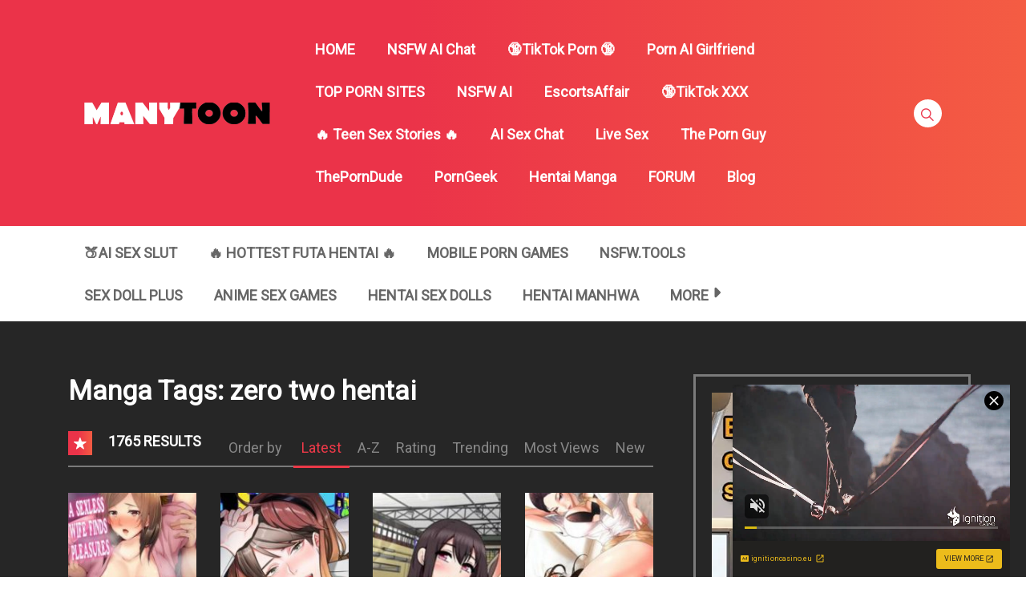

--- FILE ---
content_type: text/html; charset=UTF-8
request_url: https://manytoon.com/comic-tag/zero-two-hentai/
body_size: 18744
content:
<!DOCTYPE html>
<html lang="en-US">
<head>
    <meta charset="UTF-8"/>
    <meta http-equiv="X-UA-Compatible" content="IE=edge">
    <meta name="viewport" content="width=device-width, initial-scale=1">
    <meta name="language" content="English"/>
    <meta name="distribution" content="Global"/>
    <meta name="rating" content="All"/>
    <meta name='robots' content='index, follow, max-image-preview:large, max-snippet:-1, max-video-preview:-1' />
<meta name="uri-translation" content="on" /><link rel="alternate" hreflang="en" href="https://manytoon.com/comic-tag/zero-two-hentai/" />
<link rel="alternate" hreflang="af" href="https://af.manytoon.com/comic-tag/zero-two-hentai/" />
<link rel="alternate" hreflang="sq" href="https://sq.manytoon.com/comic-tag/zero-two-hentai/" />
<link rel="alternate" hreflang="am" href="https://am.manytoon.com/comic-tag/zero-two-hentai/" />
<link rel="alternate" hreflang="ar" href="https://ar.manytoon.com/comic-tag/zero-two-hentai/" />
<link rel="alternate" hreflang="hy" href="https://hy.manytoon.com/comic-tag/zero-two-hentai/" />
<link rel="alternate" hreflang="az" href="https://az.manytoon.com/comic-tag/zero-two-hentai/" />
<link rel="alternate" hreflang="eu" href="https://eu.manytoon.com/comic-tag/zero-two-hentai/" />
<link rel="alternate" hreflang="be" href="https://be.manytoon.com/comic-tag/zero-two-hentai/" />
<link rel="alternate" hreflang="bn" href="https://bn.manytoon.com/comic-tag/zero-two-hentai/" />
<link rel="alternate" hreflang="bs" href="https://bs.manytoon.com/comic-tag/zero-two-hentai/" />
<link rel="alternate" hreflang="bg" href="https://bg.manytoon.com/comic-tag/zero-two-hentai/" />
<link rel="alternate" hreflang="ca" href="https://ca.manytoon.com/comic-tag/zero-two-hentai/" />
<link rel="alternate" hreflang="ceb" href="https://ceb.manytoon.com/comic-tag/zero-two-hentai/" />
<link rel="alternate" hreflang="ny" href="https://ny.manytoon.com/comic-tag/zero-two-hentai/" />
<link rel="alternate" hreflang="zh-CN" href="https://zh-CN.manytoon.com/comic-tag/zero-two-hentai/" />
<link rel="alternate" hreflang="zh-TW" href="https://zh-TW.manytoon.com/comic-tag/zero-two-hentai/" />
<link rel="alternate" hreflang="co" href="https://co.manytoon.com/comic-tag/zero-two-hentai/" />
<link rel="alternate" hreflang="hr" href="https://hr.manytoon.com/comic-tag/zero-two-hentai/" />
<link rel="alternate" hreflang="cs" href="https://cs.manytoon.com/comic-tag/zero-two-hentai/" />
<link rel="alternate" hreflang="da" href="https://da.manytoon.com/comic-tag/zero-two-hentai/" />
<link rel="alternate" hreflang="nl" href="https://nl.manytoon.com/comic-tag/zero-two-hentai/" />
<link rel="alternate" hreflang="eo" href="https://eo.manytoon.com/comic-tag/zero-two-hentai/" />
<link rel="alternate" hreflang="et" href="https://et.manytoon.com/comic-tag/zero-two-hentai/" />
<link rel="alternate" hreflang="tl" href="https://tl.manytoon.com/comic-tag/zero-two-hentai/" />
<link rel="alternate" hreflang="fi" href="https://fi.manytoon.com/comic-tag/zero-two-hentai/" />
<link rel="alternate" hreflang="fr" href="https://fr.manytoon.com/comic-tag/zero-two-hentai/" />
<link rel="alternate" hreflang="fy" href="https://fy.manytoon.com/comic-tag/zero-two-hentai/" />
<link rel="alternate" hreflang="gl" href="https://gl.manytoon.com/comic-tag/zero-two-hentai/" />
<link rel="alternate" hreflang="ka" href="https://ka.manytoon.com/comic-tag/zero-two-hentai/" />
<link rel="alternate" hreflang="de" href="https://de.manytoon.com/comic-tag/zero-two-hentai/" />
<link rel="alternate" hreflang="el" href="https://el.manytoon.com/comic-tag/zero-two-hentai/" />
<link rel="alternate" hreflang="gu" href="https://gu.manytoon.com/comic-tag/zero-two-hentai/" />
<link rel="alternate" hreflang="ht" href="https://ht.manytoon.com/comic-tag/zero-two-hentai/" />
<link rel="alternate" hreflang="ha" href="https://ha.manytoon.com/comic-tag/zero-two-hentai/" />
<link rel="alternate" hreflang="haw" href="https://haw.manytoon.com/comic-tag/zero-two-hentai/" />
<link rel="alternate" hreflang="he" href="https://iw.manytoon.com/comic-tag/zero-two-hentai/" />
<link rel="alternate" hreflang="hi" href="https://hi.manytoon.com/comic-tag/zero-two-hentai/" />
<link rel="alternate" hreflang="hmn" href="https://hmn.manytoon.com/comic-tag/zero-two-hentai/" />
<link rel="alternate" hreflang="hu" href="https://hu.manytoon.com/comic-tag/zero-two-hentai/" />
<link rel="alternate" hreflang="is" href="https://is.manytoon.com/comic-tag/zero-two-hentai/" />
<link rel="alternate" hreflang="ig" href="https://ig.manytoon.com/comic-tag/zero-two-hentai/" />
<link rel="alternate" hreflang="id" href="https://id.manytoon.com/comic-tag/zero-two-hentai/" />
<link rel="alternate" hreflang="ga" href="https://ga.manytoon.com/comic-tag/zero-two-hentai/" />
<link rel="alternate" hreflang="it" href="https://it.manytoon.com/comic-tag/zero-two-hentai/" />
<link rel="alternate" hreflang="ja" href="https://ja.manytoon.com/comic-tag/zero-two-hentai/" />
<link rel="alternate" hreflang="jv" href="https://jw.manytoon.com/comic-tag/zero-two-hentai/" />
<link rel="alternate" hreflang="kn" href="https://kn.manytoon.com/comic-tag/zero-two-hentai/" />
<link rel="alternate" hreflang="kk" href="https://kk.manytoon.com/comic-tag/zero-two-hentai/" />
<link rel="alternate" hreflang="km" href="https://km.manytoon.com/comic-tag/zero-two-hentai/" />
<link rel="alternate" hreflang="ko" href="https://ko.manytoon.com/comic-tag/zero-two-hentai/" />
<link rel="alternate" hreflang="ku" href="https://ku.manytoon.com/comic-tag/zero-two-hentai/" />
<link rel="alternate" hreflang="ky" href="https://ky.manytoon.com/comic-tag/zero-two-hentai/" />
<link rel="alternate" hreflang="lo" href="https://lo.manytoon.com/comic-tag/zero-two-hentai/" />
<link rel="alternate" hreflang="la" href="https://la.manytoon.com/comic-tag/zero-two-hentai/" />
<link rel="alternate" hreflang="lv" href="https://lv.manytoon.com/comic-tag/zero-two-hentai/" />
<link rel="alternate" hreflang="lt" href="https://lt.manytoon.com/comic-tag/zero-two-hentai/" />
<link rel="alternate" hreflang="lb" href="https://lb.manytoon.com/comic-tag/zero-two-hentai/" />
<link rel="alternate" hreflang="mk" href="https://mk.manytoon.com/comic-tag/zero-two-hentai/" />
<link rel="alternate" hreflang="mg" href="https://mg.manytoon.com/comic-tag/zero-two-hentai/" />
<link rel="alternate" hreflang="ms" href="https://ms.manytoon.com/comic-tag/zero-two-hentai/" />
<link rel="alternate" hreflang="ml" href="https://ml.manytoon.com/comic-tag/zero-two-hentai/" />
<link rel="alternate" hreflang="mt" href="https://mt.manytoon.com/comic-tag/zero-two-hentai/" />
<link rel="alternate" hreflang="mi" href="https://mi.manytoon.com/comic-tag/zero-two-hentai/" />
<link rel="alternate" hreflang="mr" href="https://mr.manytoon.com/comic-tag/zero-two-hentai/" />
<link rel="alternate" hreflang="mn" href="https://mn.manytoon.com/comic-tag/zero-two-hentai/" />
<link rel="alternate" hreflang="my" href="https://my.manytoon.com/comic-tag/zero-two-hentai/" />
<link rel="alternate" hreflang="ne" href="https://ne.manytoon.com/comic-tag/zero-two-hentai/" />
<link rel="alternate" hreflang="no" href="https://no.manytoon.com/comic-tag/zero-two-hentai/" />
<link rel="alternate" hreflang="ps" href="https://ps.manytoon.com/comic-tag/zero-two-hentai/" />
<link rel="alternate" hreflang="fa" href="https://fa.manytoon.com/comic-tag/zero-two-hentai/" />
<link rel="alternate" hreflang="pl" href="https://pl.manytoon.com/comic-tag/zero-two-hentai/" />
<link rel="alternate" hreflang="pt" href="https://pt.manytoon.com/comic-tag/zero-two-hentai/" />
<link rel="alternate" hreflang="pa" href="https://pa.manytoon.com/comic-tag/zero-two-hentai/" />
<link rel="alternate" hreflang="ro" href="https://ro.manytoon.com/comic-tag/zero-two-hentai/" />
<link rel="alternate" hreflang="ru" href="https://ru.manytoon.com/comic-tag/zero-two-hentai/" />
<link rel="alternate" hreflang="sm" href="https://sm.manytoon.com/comic-tag/zero-two-hentai/" />
<link rel="alternate" hreflang="gd" href="https://gd.manytoon.com/comic-tag/zero-two-hentai/" />
<link rel="alternate" hreflang="sr" href="https://sr.manytoon.com/comic-tag/zero-two-hentai/" />
<link rel="alternate" hreflang="st" href="https://st.manytoon.com/comic-tag/zero-two-hentai/" />
<link rel="alternate" hreflang="sn" href="https://sn.manytoon.com/comic-tag/zero-two-hentai/" />
<link rel="alternate" hreflang="sd" href="https://sd.manytoon.com/comic-tag/zero-two-hentai/" />
<link rel="alternate" hreflang="si" href="https://si.manytoon.com/comic-tag/zero-two-hentai/" />
<link rel="alternate" hreflang="sk" href="https://sk.manytoon.com/comic-tag/zero-two-hentai/" />
<link rel="alternate" hreflang="sl" href="https://sl.manytoon.com/comic-tag/zero-two-hentai/" />
<link rel="alternate" hreflang="so" href="https://so.manytoon.com/comic-tag/zero-two-hentai/" />
<link rel="alternate" hreflang="es" href="https://es.manytoon.com/comic-tag/zero-two-hentai/" />
<link rel="alternate" hreflang="su" href="https://su.manytoon.com/comic-tag/zero-two-hentai/" />
<link rel="alternate" hreflang="sw" href="https://sw.manytoon.com/comic-tag/zero-two-hentai/" />
<link rel="alternate" hreflang="sv" href="https://sv.manytoon.com/comic-tag/zero-two-hentai/" />
<link rel="alternate" hreflang="tg" href="https://tg.manytoon.com/comic-tag/zero-two-hentai/" />
<link rel="alternate" hreflang="ta" href="https://ta.manytoon.com/comic-tag/zero-two-hentai/" />
<link rel="alternate" hreflang="te" href="https://te.manytoon.com/comic-tag/zero-two-hentai/" />
<link rel="alternate" hreflang="th" href="https://th.manytoon.com/comic-tag/zero-two-hentai/" />
<link rel="alternate" hreflang="tr" href="https://tr.manytoon.com/comic-tag/zero-two-hentai/" />
<link rel="alternate" hreflang="uk" href="https://uk.manytoon.com/comic-tag/zero-two-hentai/" />
<link rel="alternate" hreflang="ur" href="https://ur.manytoon.com/comic-tag/zero-two-hentai/" />
<link rel="alternate" hreflang="uz" href="https://uz.manytoon.com/comic-tag/zero-two-hentai/" />
<link rel="alternate" hreflang="cy" href="https://cy.manytoon.com/comic-tag/zero-two-hentai/" />
<link rel="alternate" hreflang="xh" href="https://xh.manytoon.com/comic-tag/zero-two-hentai/" />
<link rel="alternate" hreflang="yi" href="https://yi.manytoon.com/comic-tag/zero-two-hentai/" />
<link rel="alternate" hreflang="yo" href="https://yo.manytoon.com/comic-tag/zero-two-hentai/" />
<link rel="alternate" hreflang="zu" href="https://zu.manytoon.com/comic-tag/zero-two-hentai/" />

	<!-- This site is optimized with the Yoast SEO plugin v24.8.1 - https://yoast.com/wordpress/plugins/seo/ -->
	<title>zero two hentai - Read Hentai Manhwa, Hentai Manga, Hentai Webtoon, Hentai Comics, Porn Comics, Manhwa18, Hentai20, Sex Manga, E hentai</title>
	<meta name="description" content="Manytoon.com offers a vast collection of the most popular and up-to-date hentai manhwa, hentai manga, hentai webtoon, hentai comics and porn comics series for fans worldwide. Whether you&#039;re into adult manga, adult comics, adult manhwa, adult graphic novels. Manytoon.com provides premium content to deliver the best hentai webtoon and hentai manga experiences." />
	<link rel="canonical" href="https://manytoon.com/comic-tag/zero-two-hentai/" />
	<link rel="next" href="https://manytoon.com/comic-tag/zero-two-hentai/page/2/" />
	<meta property="og:locale" content="en_US" />
	<meta property="og:type" content="article" />
	<meta property="og:title" content="zero two hentai - Read Hentai Manhwa, Hentai Manga, Hentai Webtoon, Hentai Comics, Porn Comics, Manhwa18, Hentai20, Sex Manga, E hentai" />
	<meta property="og:description" content="Manytoon.com offers a vast collection of the most popular and up-to-date hentai manhwa, hentai manga, hentai webtoon, hentai comics and porn comics series for fans worldwide. Whether you&#039;re into adult manga, adult comics, adult manhwa, adult graphic novels. Manytoon.com provides premium content to deliver the best hentai webtoon and hentai manga experiences." />
	<meta property="og:url" content="https://manytoon.com/comic-tag/zero-two-hentai/" />
	<meta property="og:site_name" content="Read Hentai Manhwa, Hentai Manga, Hentai Webtoon, Hentai Comics, Porn Comics, Manhwa18, Hentai20, Sex Manga, E hentai" />
	<meta name="twitter:card" content="summary_large_image" />
	<script type="application/ld+json" class="yoast-schema-graph">{"@context":"https://schema.org","@graph":[{"@type":"CollectionPage","@id":"https://manytoon.com/comic-tag/zero-two-hentai/","url":"https://manytoon.com/comic-tag/zero-two-hentai/","name":"zero two hentai - Read Hentai Manhwa, Hentai Manga, Hentai Webtoon, Hentai Comics, Porn Comics, Manhwa18, Hentai20, Sex Manga, E hentai","isPartOf":{"@id":"https://manytoon.com/#website"},"primaryImageOfPage":{"@id":"https://manytoon.com/comic-tag/zero-two-hentai/#primaryimage"},"image":{"@id":"https://manytoon.com/comic-tag/zero-two-hentai/#primaryimage"},"thumbnailUrl":"https://manytoon.com/wp-content/uploads/2024/02/A-Sexless-Wife-Finds-Pleasures-193x278-1.jpg","description":"Manytoon.com offers a vast collection of the most popular and up-to-date hentai manhwa, hentai manga, hentai webtoon, hentai comics and porn comics series for fans worldwide. Whether you're into adult manga, adult comics, adult manhwa, adult graphic novels. Manytoon.com provides premium content to deliver the best hentai webtoon and hentai manga experiences.","breadcrumb":{"@id":"https://manytoon.com/comic-tag/zero-two-hentai/#breadcrumb"},"inLanguage":"en-US"},{"@type":"ImageObject","inLanguage":"en-US","@id":"https://manytoon.com/comic-tag/zero-two-hentai/#primaryimage","url":"https://manytoon.com/wp-content/uploads/2024/02/A-Sexless-Wife-Finds-Pleasures-193x278-1.jpg","contentUrl":"https://manytoon.com/wp-content/uploads/2024/02/A-Sexless-Wife-Finds-Pleasures-193x278-1.jpg","width":193,"height":278},{"@type":"BreadcrumbList","@id":"https://manytoon.com/comic-tag/zero-two-hentai/#breadcrumb","itemListElement":[{"@type":"ListItem","position":1,"name":"Home","item":"https://manytoon.com/"},{"@type":"ListItem","position":2,"name":"Manga","item":"https://manytoon.com/comic/"},{"@type":"ListItem","position":3,"name":"zero two hentai"}]},{"@type":"WebSite","@id":"https://manytoon.com/#website","url":"https://manytoon.com/","name":"Read Free Hentai Manhwa, Hentai Manga, Hentai Webtoon, Hentai Comics, Porn Comics","description":"Read Hentai Manhwa, Hentai Manga, Hentai Webtoon, Hentai Comics, Porn Comics, Manhwa18, Hentai20, Sex Manga, E hentai","publisher":{"@id":"https://manytoon.com/#organization"},"potentialAction":[{"@type":"SearchAction","target":{"@type":"EntryPoint","urlTemplate":"https://manytoon.com/?s={search_term_string}"},"query-input":{"@type":"PropertyValueSpecification","valueRequired":true,"valueName":"search_term_string"}}],"inLanguage":"en-US"},{"@type":"Organization","@id":"https://manytoon.com/#organization","name":"Manytoon.com - Read Hentai Manhwa, Hentai Manga, Hentai Webtoon, Hentai Comics, Porn Comics, Manhwa18, Hentai20, Sex Manga, E hentai","alternateName":"Manytoon.com - Read Hentai Manhwa, Hentai Manga, Hentai Webtoon, Hentai Comics, Porn Comics for free.","url":"https://manytoon.com/","logo":{"@type":"ImageObject","inLanguage":"en-US","@id":"https://manytoon.com/#/schema/logo/image/","url":"https://manytoon.com/wp-content/uploads/2017/10/manhwahentai.png","contentUrl":"https://manytoon.com/wp-content/uploads/2017/10/manhwahentai.png","width":821,"height":400,"caption":"Manytoon.com - Read Hentai Manhwa, Hentai Manga, Hentai Webtoon, Hentai Comics, Porn Comics, Manhwa18, Hentai20, Sex Manga, E hentai"},"image":{"@id":"https://manytoon.com/#/schema/logo/image/"}}]}</script>
	<!-- / Yoast SEO plugin. -->


<link rel='dns-prefetch' href='//fonts.googleapis.com' />
<link rel="alternate" type="application/rss+xml" title="Read Hentai Manhwa, Hentai Manga, Hentai Webtoon, Hentai Comics, Porn Comics, Manhwa18, Hentai20, Sex Manga, E hentai &raquo; Feed" href="https://manytoon.com/feed/" />
<link rel="alternate" type="application/rss+xml" title="Read Hentai Manhwa, Hentai Manga, Hentai Webtoon, Hentai Comics, Porn Comics, Manhwa18, Hentai20, Sex Manga, E hentai &raquo; Comments Feed" href="https://manytoon.com/comments/feed/" />
<link rel="alternate" type="application/rss+xml" title="Read Hentai Manhwa, Hentai Manga, Hentai Webtoon, Hentai Comics, Porn Comics, Manhwa18, Hentai20, Sex Manga, E hentai &raquo; zero two hentai Manga Tags Feed" href="https://manytoon.com/comic-tag/zero-two-hentai/feed/" />
<style id='classic-theme-styles-inline-css' type='text/css'>
/*! This file is auto-generated */
.wp-block-button__link{color:#fff;background-color:#32373c;border-radius:9999px;box-shadow:none;text-decoration:none;padding:calc(.667em + 2px) calc(1.333em + 2px);font-size:1.125em}.wp-block-file__button{background:#32373c;color:#fff;text-decoration:none}
</style>
<link rel='stylesheet' id='google-font-css' href='//fonts.googleapis.com/css?family=Roboto%3A300%7CRoboto%3Aregular&#038;ver=6.6.4' type='text/css' media='all' />
<link rel='stylesheet' id='ionicons-css-css' href='https://manytoon.com/wp-content/themes/manytheme/fonts/ionicons/css/ionicons.min.css?ver=4.5.10' type='text/css' media='all' />
<link rel='stylesheet' id='bootstrap-style-css' href='https://manytoon.com/wp-content/themes/manytheme/assets/bootstrap-4.6.2/css/bootstrap.min.css?ver=4.6.2' type='text/css' media='all' />
<link rel='stylesheet' id='theme-style-css' href='https://manytoon.com/wp-content/themes/manytheme/css/main.css?ver=1.3' type='text/css' media='all' />
<link rel='stylesheet' id='theme-css-css' href='https://manytoon.com/wp-content/themes/manytheme/style.css?ver=6.6.4' type='text/css' media='all' />
<link rel="https://api.w.org/" href="https://manytoon.com/wp-json/" /><link rel="icon" href="https://manytoon.com/wp-content/uploads/2024/11/cropped-many_fv-32x32.png" sizes="32x32" />
<link rel="icon" href="https://manytoon.com/wp-content/uploads/2024/11/cropped-many_fv-192x192.png" sizes="192x192" />
<link rel="apple-touch-icon" href="https://manytoon.com/wp-content/uploads/2024/11/cropped-many_fv-180x180.png" />
<meta name="msapplication-TileImage" content="https://manytoon.com/wp-content/uploads/2024/11/cropped-many_fv-270x270.png" />
		<style type="text/css" id="wp-custom-css">
			body.text-ui-light .site-footer{
	max-width:100%;
	overflow:hidden;
}
.text-ui-light .wp-manga-chapter a:visited, body.page.text-ui-light .c-page-content .c-page .c-page__content .page-content-listing .page-listing-item .page-item-detail .item-summary .list-chapter .chapter-item .chapter a:visited{
	color:#ccc;
}
img {
	max-width:100%;
	height:auto
}
body.page .c-page-content .content-area{
	padding:0;
}
.c-sidebar{
	padding:0;
}
.c-sidebar .body-top-sidebar .widget.widget_block {
	width:100%;
}
.widget.widget_block.custom-adxxxx{
	margin-top:25px;
}
.widget.widget_block.custom-adxxxx .c-widget-wrap{
	border-color:transparent !important;
	padding:0;
}		</style>
		    <script>var many_ajax_url= "https://manytoon.com/wp-admin/admin-ajax.php";</script>



<!-- Google tag (gtag.js) -->
<script async src="https://www.googletagmanager.com/gtag/js?id=G-VTSGYFC217"></script>
<script>
  window.dataLayer = window.dataLayer || [];
    function gtag(){dataLayer.push(arguments);}
  gtag('js', new Date());

  gtag('config', 'G-VTSGYFC217');
</script>

<style>
	.ai-icon{padding-left:30px}
	.ai-icon::before{
		width: 30px;
		height: 30px;
		background: url(https://manytoon.com/lip.png) center center no-repeat;
		background-size: contain;
		content: "";
		display: inline-block;
		position: absolute;
		left: 10px;
		top: 10px;
	}
	@media only screen and (max-width: 767px) {
	  .off-canvas ul.main-navbar li.ai-icon a{
		  padding-left: 50px;
	  }
	  .ai-icon::before{
		  left: 0px;
		top: 23px;
	  }
	}
</style>

	<!-- Google tag (gtag.js) -->
<script async src="https://www.googletagmanager.com/gtag/js?id=G-VTSGYFC217"></script>
<script>
  window.dataLayer = window.dataLayer || [];
  function gtag(){dataLayer.push(arguments);}
  gtag('js', new Date());

  gtag('config', 'G-VTSGYFC217');
</script>






</head>
<body class="archive tax-wp-manga-tag term-zero-two-hentai term-30390 wp-custom-logo text-ui-light page">

<script async type="application/javascript" src="https://a.magsrv.com/ad-provider.js"></script> 
 <ins class="eas6a97888e31" data-zoneid="5250670"></ins> 
 <script>(AdProvider = window.AdProvider || []).push({"serve": {}});</script>
<div class="wrap">
    <div class="body-wrap">
        <header class="site-header">
            <div class="c-header__top">
                <ul class="search-main-menu">
                    <li>
                        <form id="blog-post-search" class="ajax manga-search-form" action="https://manytoon.com/" method="get">
                            <input class="manga-search-field ui-autocomplete-input" type="text" id="search-input" placeholder="Search..." name="s" value="">
                            <input type="submit" value="Search">
							<input type="hidden" name="post_type" value="wp-manga" />
                            <div class="loader-inner line-scale">
                                <div></div>
                                <div></div>
                                <div></div>
                                <div></div>
                                <div></div>
                            </div>
                            <div class="ajax-results"></div>
                        </form>

                    </li>
                </ul>
                <div class="main-navigation style-1">
                    <div class="container custom-width">
                        <div class="row">
                            <div class="col-md-12">
                                <div class="main-navigation_wrap">
                                    <div class="wrap_branding">
                                        <a class="logo" href="https://manytoon.com/" title="Read Hentai Manhwa, Hentai Manga, Hentai Webtoon, Hentai Comics, Porn Comics, Manhwa18, Hentai20, Sex Manga, E hentai">
                                                                                        <img class="img-fluid" width="232px" height="52px" src="https://manytoon.com/wp-content/uploads/2024/07/mnt-logo.png" alt="Read Hentai Manhwa, Hentai Manga, Hentai Webtoon, Hentai Comics, Porn Comics, Manhwa18, Hentai20, Sex Manga, E hentai"/>
                                        </a>
                                    </div>
                                    
    <div class="main-menu">
		<ul class="nav navbar-nav main-navbar"><li id="menu-item-232975" class="menu-item menu-item-type-post_type menu-item-object-page menu-item-232975"><a href="https://manytoon.com/home/">HOME</a></li>
<li id="menu-item-234662" class="menu-item menu-item-type-custom menu-item-object-custom menu-item-234662"><a target="_blank" rel="noopener" href="https://www.juicychat.ai/?utm_source=manytoon&#038;utm_medium=txt">NSFW AI Chat</a></li>
<li id="menu-item-234780" class="menu-item menu-item-type-custom menu-item-object-custom menu-item-234780"><a href="https://tik.porn/">🔞TikTok Porn 🔞</a></li>
<li id="menu-item-234797" class="menu-item menu-item-type-custom menu-item-object-custom menu-item-234797"><a target="_blank" rel="noopener" href="https://hotchat.ai/?utm_source=webads&#038;utm_medium=referral&#038;utm_campaign=ManyTone">Porn AI Girlfriend</a></li>
<li id="menu-item-234068" class="menu-item menu-item-type-custom menu-item-object-custom menu-item-234068"><a target="_blank" rel="noopener" href="https://toppornsites.porn">TOP PORN SITES</a></li>
<li id="menu-item-234125" class="menu-item menu-item-type-custom menu-item-object-custom menu-item-234125"><a target="_blank" rel="noopener" href="https://erosai.ai">NSFW AI</a></li>
<li id="menu-item-234210" class="menu-item menu-item-type-custom menu-item-object-custom menu-item-234210"><a target="_blank" rel="noopener" href="https://www.escortsaffair.com">EscortsAffair</a></li>
<li id="menu-item-234579" class="menu-item menu-item-type-custom menu-item-object-custom menu-item-234579"><a target="_blank" rel="noopener" href="https://tikxxx.me">🔞TikTok XXX</a></li>
<li id="menu-item-235548" class="menu-item menu-item-type-custom menu-item-object-custom menu-item-235548"><a target="_blank" rel="noopener" href="https://xpornstories.com/">🔥 Teen Sex Stories 🔥</a></li>
<li id="menu-item-234787" class="menu-item menu-item-type-custom menu-item-object-custom menu-item-234787"><a target="_blank" rel="noopener" href="https://crushon.ai/?mist=1&#038;utm_source=manytoon&#038;utm_medium=header&#038;utm_campaign=ai-sex-chat">AI Sex Chat</a></li>
<li id="menu-item-3688" class="menu-item menu-item-type-custom menu-item-object-custom menu-item-3688"><a target="_blank" rel="dofollow" href="https://bongacams.com">Live Sex</a></li>
<li id="menu-item-216354" class="menu-item menu-item-type-custom menu-item-object-custom menu-item-216354"><a target="_blank" rel="nofollow" href="https://thepornguy.org">The Porn Guy</a></li>
<li id="menu-item-232675" class="menu-item menu-item-type-custom menu-item-object-custom menu-item-232675"><a target="_blank" rel="noopener" href="https://theporndude.com/">ThePornDude</a></li>
<li id="menu-item-3967" class="menu-item menu-item-type-custom menu-item-object-custom menu-item-3967"><a target="_blank" rel="nofollow" href="https://porngeek.com">PornGeek</a></li>
<li id="menu-item-233723" class="menu-item menu-item-type-custom menu-item-object-custom menu-item-233723"><a target="_blank" rel="noopener" href="https://3hentai.net">Hentai Manga</a></li>
<li id="menu-item-232676" class="menu-item menu-item-type-custom menu-item-object-custom menu-item-232676"><a target="_blank" rel="nofollow" href="https://discordapp.com/invite/VzUgPeC">FORUM</a></li>
<li id="menu-item-233226" class="menu-item menu-item-type-taxonomy menu-item-object-category menu-item-233226"><a href="https://manytoon.com/category/blog/">Blog</a></li>
</ul>    </div>

    <div class="search-navigation search-sidebar">
        <div class="search-navigation__wrap">
            <ul class="main-menu-search nav-menu">
                <li class="menu-search">
                    <a href="javascript:;" class="open-search-main-menu"> <i class="icon ion-ios-search"></i>
                        <i class="icon ion-android-close"></i> </a>

                </li>
            </ul>
        </div>
    </div>
    <div class="c-togle__menu">
        <button type="button" class="menu_icon__open">
            <span></span> <span></span> <span></span>
        </button>
    </div>                                </div>
                            </div>
                        </div>
                    </div>
                </div>
            </div>
            
<div class="mobile-menu menu-collapse off-canvas">
    <div class="close-nav">
        <button class="menu_icon__close">
            <span></span> <span></span>
        </button>
    </div>
	<div class="mobile-menu-block">
		
		
			<div class="c-modal_item">
				<!-- Button trigger modal -->
				<span class="c-modal_sign-in">
					<a href="#" data-toggle="modal" data-target="#form-login" class="btn-active-modal">Sign in</a>
				</span>

				<span class="c-modal_sign-up">
					<a href="javascript:void(0)" data-toggle="modal" data-target="#form-sign-up" class="btn-active-modal">Sign up</a>
				</span>

			</div>

			</div>

    <nav class="off-menu">
		<ul id="menu-main-menu-1" class="nav navbar-nav main-navbar"><li id="nav-menu-item-232975" class="main-menu-item menu-item-depth-0 menu-item menu-item-type-post_type menu-item-object-page"><a href="https://manytoon.com/home/" class="menu-link  main-menu-link">HOME </a></li>
<li id="nav-menu-item-234662" class="main-menu-item menu-item-depth-0 menu-item menu-item-type-custom menu-item-object-custom"><a target="_blank" href="https://www.juicychat.ai/?utm_source=manytoon&amp;utm_medium=txt" class="menu-link  main-menu-link">NSFW AI Chat </a></li>
<li id="nav-menu-item-234780" class="main-menu-item menu-item-depth-0 menu-item menu-item-type-custom menu-item-object-custom"><a href="https://tik.porn/" class="menu-link  main-menu-link">🔞TikTok Porn 🔞 </a></li>
<li id="nav-menu-item-234797" class="main-menu-item menu-item-depth-0 menu-item menu-item-type-custom menu-item-object-custom"><a target="_blank" href="https://hotchat.ai/?utm_source=webads&amp;utm_medium=referral&amp;utm_campaign=ManyTone" class="menu-link  main-menu-link">Porn AI Girlfriend </a></li>
<li id="nav-menu-item-234068" class="main-menu-item menu-item-depth-0 menu-item menu-item-type-custom menu-item-object-custom"><a target="_blank" href="https://toppornsites.porn" class="menu-link  main-menu-link">TOP PORN SITES </a></li>
<li id="nav-menu-item-234125" class="main-menu-item menu-item-depth-0 menu-item menu-item-type-custom menu-item-object-custom"><a target="_blank" href="https://erosai.ai" class="menu-link  main-menu-link">NSFW AI </a></li>
<li id="nav-menu-item-234210" class="main-menu-item menu-item-depth-0 menu-item menu-item-type-custom menu-item-object-custom"><a target="_blank" href="https://www.escortsaffair.com" class="menu-link  main-menu-link">EscortsAffair </a></li>
<li id="nav-menu-item-234579" class="main-menu-item menu-item-depth-0 menu-item menu-item-type-custom menu-item-object-custom"><a target="_blank" href="https://tikxxx.me" class="menu-link  main-menu-link">🔞TikTok XXX </a></li>
<li id="nav-menu-item-235548" class="main-menu-item menu-item-depth-0 menu-item menu-item-type-custom menu-item-object-custom"><a target="_blank" href="https://xpornstories.com/" class="menu-link  main-menu-link">🔥 Teen Sex Stories 🔥 </a></li>
<li id="nav-menu-item-234787" class="main-menu-item menu-item-depth-0 menu-item menu-item-type-custom menu-item-object-custom"><a target="_blank" href="https://crushon.ai/?mist=1&amp;utm_source=manytoon&amp;utm_medium=header&amp;utm_campaign=ai-sex-chat" class="menu-link  main-menu-link">AI Sex Chat </a></li>
<li id="nav-menu-item-3688" class="main-menu-item menu-item-depth-0 menu-item menu-item-type-custom menu-item-object-custom"><a target="_blank" rel="dofollow" href="https://bongacams.com" class="menu-link  main-menu-link">Live Sex </a></li>
<li id="nav-menu-item-216354" class="main-menu-item menu-item-depth-0 menu-item menu-item-type-custom menu-item-object-custom"><a target="_blank" rel="nofollow" href="https://thepornguy.org" class="menu-link  main-menu-link">The Porn Guy </a></li>
<li id="nav-menu-item-232675" class="main-menu-item menu-item-depth-0 menu-item menu-item-type-custom menu-item-object-custom"><a target="_blank" href="https://theporndude.com/" class="menu-link  main-menu-link">ThePornDude </a></li>
<li id="nav-menu-item-3967" class="main-menu-item menu-item-depth-0 menu-item menu-item-type-custom menu-item-object-custom"><a target="_blank" rel="nofollow" href="https://porngeek.com" class="menu-link  main-menu-link">PornGeek </a></li>
<li id="nav-menu-item-233723" class="main-menu-item menu-item-depth-0 menu-item menu-item-type-custom menu-item-object-custom"><a target="_blank" href="https://3hentai.net" class="menu-link  main-menu-link">Hentai Manga </a></li>
<li id="nav-menu-item-232676" class="main-menu-item menu-item-depth-0 menu-item menu-item-type-custom menu-item-object-custom"><a target="_blank" rel="nofollow" href="https://discordapp.com/invite/VzUgPeC" class="menu-link  main-menu-link">FORUM </a></li>
<li id="nav-menu-item-233226" class="main-menu-item menu-item-depth-0 menu-item menu-item-type-taxonomy menu-item-object-category"><a href="https://manytoon.com/category/blog/" class="menu-link  main-menu-link">Blog </a></li>
</ul>    </nav>
</div>                    <div class=" c-sub-header-nav with-border  hide-sticky-menu">
            <div class="container custom-width">
                <div class="c-sub-nav_wrap">
                    <div class="sub-nav_content">
                        <ul class="sub-nav_list list-inline second-menu active">
							<li id="menu-item-235383" class="menu-item menu-item-type-custom menu-item-object-custom menu-item-235383"><a target="_blank" rel="noopener" href="https://nakedher.com?union_id=MjE3">🍑AI Sex Slut</a></li>
<li id="menu-item-235419" class="menu-item menu-item-type-custom menu-item-object-custom menu-item-235419"><a target="_blank" rel="noopener" href="https://engine.trialhd.com/?322798903">🔥 Hottest Futa Hentai 🔥</a></li>
<li id="menu-item-235528" class="menu-item menu-item-type-custom menu-item-object-custom menu-item-235528"><a target="_blank" rel="noopener" href="https://androidadult.com">Mobile Porn Games</a></li>
<li id="menu-item-234627" class="menu-item menu-item-type-custom menu-item-object-custom menu-item-234627"><a target="_blank" rel="noopener" href="https://nsfw.tools/">NSFW.Tools</a></li>
<li id="menu-item-234526" class="menu-item menu-item-type-custom menu-item-object-custom menu-item-234526"><a target="_blank" rel="noopener" href="https://sexdollplus.co.uk/">Sex Doll Plus</a></li>
<li id="menu-item-232570" class="menu-item menu-item-type-custom menu-item-object-custom menu-item-232570"><a target="_blank" rel="dofollow" href="https://porngameshub.com/hentai">Anime Sex Games</a></li>
<li id="menu-item-234187" class="menu-item menu-item-type-custom menu-item-object-custom menu-item-234187"><a href="https://xdollhub.com">HENTAI SEX DOLLS</a></li>
<li id="menu-item-232673" class="menu-item menu-item-type-custom menu-item-object-custom menu-item-232673"><a target="_blank" rel="dofollow" href="https://manhwahentai.io">Hentai Manhwa</a></li>
<li id="menu-item-72" class="menu-item menu-item-type-custom menu-item-object-custom menu-item-has-children parent menu-item-72"><a href="#">MORE</a>
<ul class="sub-menu">
	<li id="menu-item-233166" class="menu-item menu-item-type-custom menu-item-object-custom menu-item-233166"><a target="_blank" rel="dofollow" href="https://mangahentai.io">Hentai Manga</a></li>
	<li id="menu-item-233772" class="menu-item menu-item-type-custom menu-item-object-custom menu-item-233772"><a href="https://manytoon.com/comic-tag/hentai-manhwa-02/">Hentai Manhwa</a></li>
	<li id="menu-item-233774" class="menu-item menu-item-type-custom menu-item-object-custom menu-item-233774"><a href="https://manytoon.com/comic-tag/webtoon-hentai-01/">Hentai Webtoon</a></li>
	<li id="menu-item-233775" class="menu-item menu-item-type-custom menu-item-object-custom menu-item-233775"><a href="https://manytoon.com/comic-tag/porn-comics/">Porn Comics</a></li>
	<li id="menu-item-3909" class="menu-item menu-item-type-custom menu-item-object-custom menu-item-3909"><a target="_blank" rel="dofollow" href="https://manhwaraw.com/">MANHWA RAW</a></li>
	<li id="menu-item-29" class="menu-item menu-item-type-taxonomy menu-item-object-wp-manga-genre menu-item-29"><a href="https://manytoon.com/manga-genre/adult/">Adult</a></li>
	<li id="menu-item-195823" class="menu-item menu-item-type-taxonomy menu-item-object-wp-manga-genre menu-item-195823"><a href="https://manytoon.com/manga-genre/porn-comic/">porn comic</a></li>
	<li id="menu-item-36" class="menu-item menu-item-type-taxonomy menu-item-object-wp-manga-genre menu-item-36"><a href="https://manytoon.com/manga-genre/drama/">Drama</a></li>
	<li id="menu-item-32" class="menu-item menu-item-type-taxonomy menu-item-object-wp-manga-genre menu-item-32"><a href="https://manytoon.com/manga-genre/comedy/">Comedy</a></li>
	<li id="menu-item-28" class="menu-item menu-item-type-taxonomy menu-item-object-wp-manga-genre menu-item-28"><a href="https://manytoon.com/manga-genre/action/">Action</a></li>
	<li id="menu-item-3722" class="menu-item menu-item-type-taxonomy menu-item-object-wp-manga-genre menu-item-3722"><a href="https://manytoon.com/manga-genre/manga/">Manga</a></li>
	<li id="menu-item-3158" class="menu-item menu-item-type-taxonomy menu-item-object-wp-manga-genre menu-item-3158"><a href="https://manytoon.com/manga-genre/romance/">Romance</a></li>
	<li id="menu-item-3829" class="menu-item menu-item-type-taxonomy menu-item-object-wp-manga-genre menu-item-3829"><a href="https://manytoon.com/manga-genre/boys-love/">Boys love</a></li>
	<li id="menu-item-3151" class="menu-item menu-item-type-taxonomy menu-item-object-wp-manga-genre menu-item-3151"><a href="https://manytoon.com/manga-genre/mature/">Mature</a></li>
	<li id="menu-item-3149" class="menu-item menu-item-type-taxonomy menu-item-object-wp-manga-genre menu-item-3149"><a href="https://manytoon.com/manga-genre/webtoon/">Webtoon</a></li>
	<li id="menu-item-3150" class="menu-item menu-item-type-taxonomy menu-item-object-wp-manga-genre menu-item-3150"><a href="https://manytoon.com/manga-genre/manhwa-hentai-002/">Manhwa</a></li>
	<li id="menu-item-38" class="menu-item menu-item-type-taxonomy menu-item-object-wp-manga-genre menu-item-38"><a href="https://manytoon.com/manga-genre/fantasy/">Fantasy</a></li>
	<li id="menu-item-3830" class="menu-item menu-item-type-taxonomy menu-item-object-wp-manga-genre menu-item-3830"><a href="https://manytoon.com/manga-genre/girls-love/">Girls love</a></li>
	<li id="menu-item-3157" class="menu-item menu-item-type-taxonomy menu-item-object-wp-manga-genre menu-item-3157"><a href="https://manytoon.com/manga-genre/smut/">Smut</a></li>
	<li id="menu-item-30" class="menu-item menu-item-type-taxonomy menu-item-object-wp-manga-genre menu-item-30"><a href="https://manytoon.com/manga-genre/adventure/">Adventure</a></li>
	<li id="menu-item-40" class="menu-item menu-item-type-taxonomy menu-item-object-wp-manga-genre menu-item-40"><a href="https://manytoon.com/manga-genre/harem/">Harem</a></li>
	<li id="menu-item-53" class="menu-item menu-item-type-taxonomy menu-item-object-wp-manga-genre menu-item-53"><a href="https://manytoon.com/manga-genre/psychological/">Psychological</a></li>
	<li id="menu-item-41" class="menu-item menu-item-type-taxonomy menu-item-object-wp-manga-genre menu-item-41"><a href="https://manytoon.com/manga-genre/historical/">Historical</a></li>
	<li id="menu-item-56" class="menu-item menu-item-type-taxonomy menu-item-object-wp-manga-genre menu-item-56"><a href="https://manytoon.com/manga-genre/sci-fi/">Sci-fi</a></li>
	<li id="menu-item-42" class="menu-item menu-item-type-taxonomy menu-item-object-wp-manga-genre menu-item-42"><a href="https://manytoon.com/manga-genre/horror/">Horror</a></li>
	<li id="menu-item-3153" class="menu-item menu-item-type-taxonomy menu-item-object-wp-manga-genre menu-item-3153"><a href="https://manytoon.com/manga-genre/complete/">Complete</a></li>
	<li id="menu-item-51" class="menu-item menu-item-type-taxonomy menu-item-object-wp-manga-genre menu-item-51"><a href="https://manytoon.com/manga-genre/mystery/">Mystery</a></li>
	<li id="menu-item-3155" class="menu-item menu-item-type-taxonomy menu-item-object-wp-manga-genre menu-item-3155"><a href="https://manytoon.com/manga-genre/gossip/">Gossip</a></li>
</ul>
</li>
								<i class="mobile-icon icon ion-md-more"></i>
								                            
                        </ul>
                    </div>
                    <div class="c-modal_item user-wrapper"></div>
                </div>
            </div>
        </div>

	
        </header>
<div class="wp-manga-section">
	<div class="c-page-content style-1">
	    <div class="content-area">
            <div class="c-breadcrumb-wrapper lazy">
                <div class="container">
                    <div class="row">
                        <div class="col-12">
                                                    </div>
                    </div>
                </div>
            </div>
	        <div class="container">
	            <div class="row">
	                <div class="main-col col-md-8 col-sm-8">
	                    <!-- container & no-sidebar-->
	                    <div class="main-col-inner">
	                        <div class="c-page">
																	<div class="entry-header">
								        <div class="entry-header_wrap">
								            <div class="entry-title">
								                <h1 class="item-title">Manga Tags: <span>zero two hentai</span></h1>
								            </div>
								        </div>
								    </div>
									                            <div class="c-page__content">
	                                <div class="tab-wrap">
	                                    <div class="c-blog__heading style-2 font-heading">
	                                        <h4>
	                                            <i class="ion-ios-star"></i>
												1765 results	                                        </h4>
											
<div class="c-nav-tabs">
	<span> Order by </span>
	<ul class="c-tabs-content">
		<li class="active">
			<a href="/comic-tag/zero-two-hentai/?m_orderby=latest">
				Latest			</a>
		</li>
		<li >
            <a href="/comic-tag/zero-two-hentai/?m_orderby=alphabet">
				A-Z			</a>
		</li>
		<li >
            <a href="/comic-tag/zero-two-hentai/?m_orderby=rating">
				Rating			</a>
		</li>
		<li >
            <a href="/comic-tag/zero-two-hentai/?m_orderby=trending">
				Trending			</a>
		</li>
		<li >
            <a href="/comic-tag/zero-two-hentai/?m_orderby=views">
				Most Views			</a>
		</li>
		<li >
            <a href="/comic-tag/zero-two-hentai/?m_orderby=new-manga">
				New			</a>
		</li>
	</ul>
</div>
	                                    </div>
	                                </div>
	                                <!-- Tab panes -->
	                                <div class="tab-content-wrap">
	                                    <div role="tabpanel" class="c-tabs-item">
	                                        <div class="page-content-listing">
                                                                                                    <div id="loop-content" class="page-content-listing item-big_thumbnail">
                                                        <div class="page-listing-item">
                                                            <div class="row row-eq-height">
                                                                                                                                    <div class="col-6 col-md-3 badge-pos-1">
    <div class="page-item-detail manga">
        <div id="manga-item-231128" class="item-thumb hover-details c-image-hover loading">
                            <a href="https://manytoon.com/comic/a-sexless-wife-finds-pleasures-in-a-sexual-beauty-treatment-and-cums-again-and-again-2/" title="A Sexless Wife Finds Pleasures in a Sexual Beauty Treatment and Cums Again and Again">
                    <img width="175" height="238" src="https://manytoon.com/wp-content/uploads/2024/02/A-Sexless-Wife-Finds-Pleasures-193x278-1-175x238.jpg" class="attachment-175x238 size-175x238 wp-post-image" alt="" decoding="async" srcset="https://manytoon.com/wp-content/uploads/2024/02/A-Sexless-Wife-Finds-Pleasures-193x278-1-175x238.jpg 175w, https://manytoon.com/wp-content/uploads/2024/02/A-Sexless-Wife-Finds-Pleasures-193x278-1-110x150.jpg 110w" sizes="(max-width: 175px) 100vw, 175px" />                </a>
                        </div>
        <div class="item-summary">
            <div class="post-title font-title">
                <h3 class="h5">
                    <span class="manga-title-badges new">NEW</span>                    <a href="https://manytoon.com/comic/a-sexless-wife-finds-pleasures-in-a-sexual-beauty-treatment-and-cums-again-and-again-2/">A Sexless Wife Finds Pleasures in a Sexual Beauty Treatment and Cums Again and Again</a>
                </h3>
            </div>
            <div class="meta-item rating">
                <div class="rate-item">
                                        <div style="width: 78%"></div>
                </div>
            </div>
            <div class="list-chapter"><div class="chapter-item "><span class="chapter font-meta"><a title="A Sexless Wife Finds Pleasures in a Sexual Beauty Treatment and Cums Again and Again Chapter 168" href="https://manytoon.com/comic/a-sexless-wife-finds-pleasures-in-a-sexual-beauty-treatment-and-cums-again-and-again-2/chapter-168/" class="btn-link">Chapter 168</a></span><span class="post-on font-meta"><i>October 22, 2025</i></span></div><div class="chapter-item "><span class="chapter font-meta"><a title="A Sexless Wife Finds Pleasures in a Sexual Beauty Treatment and Cums Again and Again Chapter 167" href="https://manytoon.com/comic/a-sexless-wife-finds-pleasures-in-a-sexual-beauty-treatment-and-cums-again-and-again-2/chapter-167/" class="btn-link">Chapter 167</a></span><span class="post-on font-meta"><i>October 16, 2025</i></span></div></div>        </div>
    </div>
</div>                                                                                                                                    <div class="col-6 col-md-3 badge-pos-1">
    <div class="page-item-detail manga">
        <div id="manga-item-216677" class="item-thumb hover-details c-image-hover loading">
                            <a href="https://manytoon.com/comic/sumiyamas-no-virgin/" title="Sumiyama’s No Virgin">
                    <img width="175" height="238" src="https://manytoon.com/wp-content/uploads/2022/06/Sumiyamas-No-Virgin-193x278-1-175x238.jpg" class="attachment-175x238 size-175x238 wp-post-image" alt="" decoding="async" srcset="https://manytoon.com/wp-content/uploads/2022/06/Sumiyamas-No-Virgin-193x278-1-175x238.jpg 175w, https://manytoon.com/wp-content/uploads/2022/06/Sumiyamas-No-Virgin-193x278-1-110x150.jpg 110w" sizes="(max-width: 175px) 100vw, 175px" />                </a>
                        </div>
        <div class="item-summary">
            <div class="post-title font-title">
                <h3 class="h5">
                    <span class="manga-title-badges new">NEW</span>                    <a href="https://manytoon.com/comic/sumiyamas-no-virgin/">Sumiyama’s No Virgin</a>
                </h3>
            </div>
            <div class="meta-item rating">
                <div class="rate-item">
                                        <div style="width: 66%"></div>
                </div>
            </div>
            <div class="list-chapter"><div class="chapter-item "><span class="chapter font-meta"><a title="Sumiyama’s No Virgin Chapter 09" href="https://manytoon.com/comic/sumiyamas-no-virgin/chapter-09/" class="btn-link">Chapter 09</a></span><span class="post-on font-meta"><i>June 18, 2022</i></span></div><div class="chapter-item "><span class="chapter font-meta"><a title="Sumiyama’s No Virgin Chapter 08" href="https://manytoon.com/comic/sumiyamas-no-virgin/chapter-08/" class="btn-link">Chapter 08</a></span><span class="post-on font-meta"><i>June 16, 2022</i></span></div></div>        </div>
    </div>
</div>                                                                                                                                    <div class="col-6 col-md-3 badge-pos-1">
    <div class="page-item-detail manga">
        <div id="manga-item-216627" class="item-thumb hover-details c-image-hover loading">
                            <a href="https://manytoon.com/comic/the-naughty-volleyball-team/" title="The Naughty Volleyball Team">
                    <img width="175" height="238" src="https://manytoon.com/wp-content/uploads/2022/06/The-Naughty-Volleyball-Team-175x238.jpg" class="attachment-175x238 size-175x238 wp-post-image" alt="" decoding="async" srcset="https://manytoon.com/wp-content/uploads/2022/06/The-Naughty-Volleyball-Team-175x238.jpg 175w, https://manytoon.com/wp-content/uploads/2022/06/The-Naughty-Volleyball-Team-110x150.jpg 110w" sizes="(max-width: 175px) 100vw, 175px" />                </a>
                        </div>
        <div class="item-summary">
            <div class="post-title font-title">
                <h3 class="h5">
                                        <a href="https://manytoon.com/comic/the-naughty-volleyball-team/">The Naughty Volleyball Team</a>
                </h3>
            </div>
            <div class="meta-item rating">
                <div class="rate-item">
                                        <div style="width: 78%"></div>
                </div>
            </div>
            <div class="list-chapter"><div class="chapter-item "><span class="chapter font-meta"><a title="The Naughty Volleyball Team Chapter 25" href="https://manytoon.com/comic/the-naughty-volleyball-team/chapter-25/" class="btn-link">Chapter 25</a></span><span class="post-on font-meta"><i>August 18, 2022</i></span></div><div class="chapter-item "><span class="chapter font-meta"><a title="The Naughty Volleyball Team Chapter 24" href="https://manytoon.com/comic/the-naughty-volleyball-team/chapter-24/" class="btn-link">Chapter 24</a></span><span class="post-on font-meta"><i>August 11, 2022</i></span></div></div>        </div>
    </div>
</div>                                                                                                                                    <div class="col-6 col-md-3 badge-pos-1">
    <div class="page-item-detail manga">
        <div id="manga-item-216624" class="item-thumb hover-details c-image-hover loading">
                            <a href="https://manytoon.com/comic/flying-high/" title="Flying High">
                    <img width="175" height="238" src="https://manytoon.com/wp-content/uploads/2022/06/Flying-High-175x238.jpg" class="attachment-175x238 size-175x238 wp-post-image" alt="" decoding="async" loading="lazy" srcset="https://manytoon.com/wp-content/uploads/2022/06/Flying-High-175x238.jpg 175w, https://manytoon.com/wp-content/uploads/2022/06/Flying-High-110x150.jpg 110w" sizes="(max-width: 175px) 100vw, 175px" />                </a>
                        </div>
        <div class="item-summary">
            <div class="post-title font-title">
                <h3 class="h5">
                    <span class="manga-title-badges new">NEW</span>                    <a href="https://manytoon.com/comic/flying-high/">Flying High</a>
                </h3>
            </div>
            <div class="meta-item rating">
                <div class="rate-item">
                                        <div style="width: 80%"></div>
                </div>
            </div>
            <div class="list-chapter"><div class="chapter-item "><span class="chapter font-meta"><a title="Flying High Chapter 47" href="https://manytoon.com/comic/flying-high/chapter-47/" class="btn-link">Chapter 47</a></span><span class="post-on font-meta"><i>May 06, 2023</i></span></div><div class="chapter-item "><span class="chapter font-meta"><a title="Flying High Chapter 46" href="https://manytoon.com/comic/flying-high/chapter-46/" class="btn-link">Chapter 46</a></span><span class="post-on font-meta"><i>May 06, 2023</i></span></div></div>        </div>
    </div>
</div>                                                                                                                                    <div class="col-6 col-md-3 badge-pos-1">
    <div class="page-item-detail manga">
        <div id="manga-item-216580" class="item-thumb hover-details c-image-hover loading">
                            <a href="https://manytoon.com/comic/time-to-choose/" title="Time to Choose">
                    <img width="175" height="238" src="https://manytoon.com/wp-content/uploads/2022/06/Read-Time-to-Choose-manhwa-toomics-for-free-224x320-1-175x238.jpg" class="attachment-175x238 size-175x238 wp-post-image" alt="Read-Time-to-Choose-manhwa-toomics-for-free-224x320" decoding="async" loading="lazy" srcset="https://manytoon.com/wp-content/uploads/2022/06/Read-Time-to-Choose-manhwa-toomics-for-free-224x320-1-175x238.jpg 175w, https://manytoon.com/wp-content/uploads/2022/06/Read-Time-to-Choose-manhwa-toomics-for-free-224x320-1-110x150.jpg 110w" sizes="(max-width: 175px) 100vw, 175px" />                </a>
                        </div>
        <div class="item-summary">
            <div class="post-title font-title">
                <h3 class="h5">
                    <span class="manga-title-badges new">NEW</span>                    <a href="https://manytoon.com/comic/time-to-choose/">Time to Choose</a>
                </h3>
            </div>
            <div class="meta-item rating">
                <div class="rate-item">
                                        <div style="width: 78%"></div>
                </div>
            </div>
            <div class="list-chapter"><div class="chapter-item "><span class="chapter font-meta"><a title="Time to Choose Chapter 26" href="https://manytoon.com/comic/time-to-choose/chapter-26/" class="btn-link">Chapter 26</a></span><span class="post-on font-meta"><i>November 18, 2022</i></span></div><div class="chapter-item "><span class="chapter font-meta"><a title="Time to Choose Chapter 25" href="https://manytoon.com/comic/time-to-choose/chapter-25/" class="btn-link">Chapter 25</a></span><span class="post-on font-meta"><i>November 16, 2022</i></span></div></div>        </div>
    </div>
</div>                                                                                                                                    <div class="col-6 col-md-3 badge-pos-1">
    <div class="page-item-detail manga">
        <div id="manga-item-216576" class="item-thumb hover-details c-image-hover loading">
                            <a href="https://manytoon.com/comic/bad-girls-turn-good-when-you-fondle-their-breasts/" title="Bad Girls Turn Good When You Fondle Their Breasts">
                    <img width="175" height="238" src="https://manytoon.com/wp-content/uploads/2022/06/Bad-Girls--175x238.jpg" class="attachment-175x238 size-175x238 wp-post-image" alt="" decoding="async" loading="lazy" srcset="https://manytoon.com/wp-content/uploads/2022/06/Bad-Girls--175x238.jpg 175w, https://manytoon.com/wp-content/uploads/2022/06/Bad-Girls--110x150.jpg 110w" sizes="(max-width: 175px) 100vw, 175px" />                </a>
                        </div>
        <div class="item-summary">
            <div class="post-title font-title">
                <h3 class="h5">
                    <span class="manga-title-badges new">NEW</span>                    <a href="https://manytoon.com/comic/bad-girls-turn-good-when-you-fondle-their-breasts/">Bad Girls Turn Good When You Fondle Their Breasts</a>
                </h3>
            </div>
            <div class="meta-item rating">
                <div class="rate-item">
                                        <div style="width: 78%"></div>
                </div>
            </div>
            <div class="list-chapter"><div class="chapter-item "><span class="chapter font-meta"><a title="Bad Girls Turn Good When You Fondle Their Breasts Chapter 23" href="https://manytoon.com/comic/bad-girls-turn-good-when-you-fondle-their-breasts/chapter-23/" class="btn-link">Chapter 23</a></span><span class="post-on font-meta"><i>July 01, 2022</i></span></div><div class="chapter-item "><span class="chapter font-meta"><a title="Bad Girls Turn Good When You Fondle Their Breasts Chapter 22" href="https://manytoon.com/comic/bad-girls-turn-good-when-you-fondle-their-breasts/chapter-22/" class="btn-link">Chapter 22</a></span><span class="post-on font-meta"><i>June 30, 2022</i></span></div></div>        </div>
    </div>
</div>                                                                                                                                    <div class="col-6 col-md-3 badge-pos-1">
    <div class="page-item-detail manga">
        <div id="manga-item-216514" class="item-thumb hover-details c-image-hover loading">
                            <a href="https://manytoon.com/comic/billiard-club-love-001/" title="Billiard Club Love">
                    <img width="175" height="238" src="https://manytoon.com/wp-content/uploads/2022/06/Billiard-Club-Love-manhwa-toptoon-free-224x320-1-175x238.jpg" class="attachment-175x238 size-175x238 wp-post-image" alt="" decoding="async" loading="lazy" srcset="https://manytoon.com/wp-content/uploads/2022/06/Billiard-Club-Love-manhwa-toptoon-free-224x320-1-175x238.jpg 175w, https://manytoon.com/wp-content/uploads/2022/06/Billiard-Club-Love-manhwa-toptoon-free-224x320-1-110x150.jpg 110w" sizes="(max-width: 175px) 100vw, 175px" />                </a>
                        </div>
        <div class="item-summary">
            <div class="post-title font-title">
                <h3 class="h5">
                    <span class="manga-title-badges on-going">ON-GOING</span>                    <a href="https://manytoon.com/comic/billiard-club-love-001/">Billiard Club Love</a>
                </h3>
            </div>
            <div class="meta-item rating">
                <div class="rate-item">
                                        <div style="width: 68%"></div>
                </div>
            </div>
            <div class="list-chapter"><div class="chapter-item "><span class="chapter font-meta"><a title="Billiard Club Love Chapter 37" href="https://manytoon.com/comic/billiard-club-love-001/chapter-37/" class="btn-link">Chapter 37</a></span><span class="post-on font-meta"><i>November 02, 2022</i></span></div><div class="chapter-item "><span class="chapter font-meta"><a title="Billiard Club Love Chapter 36" href="https://manytoon.com/comic/billiard-club-love-001/chapter-36/" class="btn-link">Chapter 36</a></span><span class="post-on font-meta"><i>October 31, 2022</i></span></div></div>        </div>
    </div>
</div>                                                                                                                                    <div class="col-6 col-md-3 badge-pos-1">
    <div class="page-item-detail manga">
        <div id="manga-item-216450" class="item-thumb hover-details c-image-hover loading">
                            <a href="https://manytoon.com/comic/master-please-charge-me-001/" title="Master, Please Charge Me">
                    <img width="175" height="238" src="https://manytoon.com/wp-content/uploads/2022/05/master-please-charge-me-175x238.png" class="attachment-175x238 size-175x238 wp-post-image" alt="master-please-charge-me" decoding="async" loading="lazy" srcset="https://manytoon.com/wp-content/uploads/2022/05/master-please-charge-me-175x238.png 175w, https://manytoon.com/wp-content/uploads/2022/05/master-please-charge-me-110x150.png 110w" sizes="(max-width: 175px) 100vw, 175px" />                </a>
                        </div>
        <div class="item-summary">
            <div class="post-title font-title">
                <h3 class="h5">
                    <span class="manga-title-badges on-going">ON-GOING</span>                    <a href="https://manytoon.com/comic/master-please-charge-me-001/">Master, Please Charge Me</a>
                </h3>
            </div>
            <div class="meta-item rating">
                <div class="rate-item">
                                        <div style="width: 74%"></div>
                </div>
            </div>
            <div class="list-chapter"><div class="chapter-item "><span class="chapter font-meta"><a title="Master, Please Charge Me Chapter 10" href="https://manytoon.com/comic/master-please-charge-me-001/chapter-10/" class="btn-link">Chapter 10</a></span><span class="post-on font-meta"><i>September 04, 2022</i></span></div><div class="chapter-item "><span class="chapter font-meta"><a title="Master, Please Charge Me Chapter 9" href="https://manytoon.com/comic/master-please-charge-me-001/chapter-9/" class="btn-link">Chapter 9</a></span><span class="post-on font-meta"><i>September 01, 2022</i></span></div></div>        </div>
    </div>
</div>                                                                                                                                    <div class="col-6 col-md-3 badge-pos-1">
    <div class="page-item-detail manga">
        <div id="manga-item-216436" class="item-thumb hover-details c-image-hover loading">
                            <a href="https://manytoon.com/comic/forget-me-not-2/" title="Forget Me Not">
                    <img width="175" height="238" src="https://manytoon.com/wp-content/uploads/2022/05/forget-me-not-175x238.jpg" class="attachment-175x238 size-175x238 wp-post-image" alt="forget-me-not" decoding="async" loading="lazy" srcset="https://manytoon.com/wp-content/uploads/2022/05/forget-me-not-175x238.jpg 175w, https://manytoon.com/wp-content/uploads/2022/05/forget-me-not-110x150.jpg 110w" sizes="(max-width: 175px) 100vw, 175px" />                </a>
                        </div>
        <div class="item-summary">
            <div class="post-title font-title">
                <h3 class="h5">
                    <span class="manga-title-badges new">NEW</span>                    <a href="https://manytoon.com/comic/forget-me-not-2/">Forget Me Not</a>
                </h3>
            </div>
            <div class="meta-item rating">
                <div class="rate-item">
                                        <div style="width: 52%"></div>
                </div>
            </div>
            <div class="list-chapter"><div class="chapter-item "><span class="chapter font-meta"><a title="Forget Me Not Chapter 1" href="https://manytoon.com/comic/forget-me-not-2/chapter-1/" class="btn-link">Chapter 1</a></span><span class="post-on font-meta"><i>May 25, 2022</i></span></div></div>        </div>
    </div>
</div>                                                                                                                                    <div class="col-6 col-md-3 badge-pos-1">
    <div class="page-item-detail manga">
        <div id="manga-item-216406" class="item-thumb hover-details c-image-hover loading">
                            <a href="https://manytoon.com/comic/close-family/" title="Close Family">
                    <img width="175" height="238" src="https://manytoon.com/wp-content/uploads/2022/05/Close-Family-175x238.jpg" class="attachment-175x238 size-175x238 wp-post-image" alt="Close-Family" decoding="async" loading="lazy" srcset="https://manytoon.com/wp-content/uploads/2022/05/Close-Family-175x238.jpg 175w, https://manytoon.com/wp-content/uploads/2022/05/Close-Family-110x150.jpg 110w" sizes="(max-width: 175px) 100vw, 175px" />                </a>
                        </div>
        <div class="item-summary">
            <div class="post-title font-title">
                <h3 class="h5">
                    <span class="manga-title-badges new">NEW</span>                    <a href="https://manytoon.com/comic/close-family/">Close Family</a>
                </h3>
            </div>
            <div class="meta-item rating">
                <div class="rate-item">
                                        <div style="width: 80%"></div>
                </div>
            </div>
            <div class="list-chapter"><div class="chapter-item "><span class="chapter font-meta"><a title="Close Family Chapter 70" href="https://manytoon.com/comic/close-family/chapter-70/" class="btn-link">Chapter 70</a></span><span class="post-on font-meta"><i>September 27, 2023</i></span></div><div class="chapter-item "><span class="chapter font-meta"><a title="Close Family Chapter 69" href="https://manytoon.com/comic/close-family/chapter-69/" class="btn-link">Chapter 69</a></span><span class="post-on font-meta"><i>September 20, 2023</i></span></div></div>        </div>
    </div>
</div>                                                                                                                                    <div class="col-6 col-md-3 badge-pos-1">
    <div class="page-item-detail manga">
        <div id="manga-item-216404" class="item-thumb hover-details c-image-hover loading">
                            <a href="https://manytoon.com/comic/illicit-love-001/" title="Illicit Love">
                    <img width="175" height="238" src="https://manytoon.com/wp-content/uploads/2022/05/Illicit-Love-175x238.jpeg" class="attachment-175x238 size-175x238 wp-post-image" alt="Illicit-Love" decoding="async" loading="lazy" srcset="https://manytoon.com/wp-content/uploads/2022/05/Illicit-Love-175x238.jpeg 175w, https://manytoon.com/wp-content/uploads/2022/05/Illicit-Love-110x150.jpeg 110w" sizes="(max-width: 175px) 100vw, 175px" />                </a>
                        </div>
        <div class="item-summary">
            <div class="post-title font-title">
                <h3 class="h5">
                    <span class="manga-title-badges on-going">ON-GOING</span>                    <a href="https://manytoon.com/comic/illicit-love-001/">Illicit Love</a>
                </h3>
            </div>
            <div class="meta-item rating">
                <div class="rate-item">
                                        <div style="width: 66%"></div>
                </div>
            </div>
            <div class="list-chapter"><div class="chapter-item "><span class="chapter font-meta"><a title="Illicit Love Chapter 75" href="https://manytoon.com/comic/illicit-love-001/chapter-75/" class="btn-link">Chapter 75</a></span><span class="post-on font-meta"><i>October 03, 2023</i></span></div><div class="chapter-item "><span class="chapter font-meta"><a title="Illicit Love Chapter 74" href="https://manytoon.com/comic/illicit-love-001/chapter-74/" class="btn-link">Chapter 74</a></span><span class="post-on font-meta"><i>September 26, 2023</i></span></div></div>        </div>
    </div>
</div>                                                                                                                                    <div class="col-6 col-md-3 badge-pos-1">
    <div class="page-item-detail manga">
        <div id="manga-item-216402" class="item-thumb hover-details c-image-hover loading">
                            <a href="https://manytoon.com/comic/wrath-of-the-underdog/" title="Wrath of the Underdog">
                    <img width="175" height="238" src="https://manytoon.com/wp-content/uploads/2022/05/Wrath-of-the-Underdog-175x238.png" class="attachment-175x238 size-175x238 wp-post-image" alt="Wrath-of-the-Underdog" decoding="async" loading="lazy" srcset="https://manytoon.com/wp-content/uploads/2022/05/Wrath-of-the-Underdog-175x238.png 175w, https://manytoon.com/wp-content/uploads/2022/05/Wrath-of-the-Underdog-110x150.png 110w" sizes="(max-width: 175px) 100vw, 175px" />                </a>
                        </div>
        <div class="item-summary">
            <div class="post-title font-title">
                <h3 class="h5">
                    <span class="manga-title-badges new">NEW</span>                    <a href="https://manytoon.com/comic/wrath-of-the-underdog/">Wrath of the Underdog</a>
                </h3>
            </div>
            <div class="meta-item rating">
                <div class="rate-item">
                                        <div style="width: 74%"></div>
                </div>
            </div>
            <div class="list-chapter"><div class="chapter-item "><span class="chapter font-meta"><a title="Wrath of the Underdog Chapter 35" href="https://manytoon.com/comic/wrath-of-the-underdog/chapter-35/" class="btn-link">Chapter 35</a></span><span class="post-on font-meta"><i>November 14, 2022</i></span></div><div class="chapter-item "><span class="chapter font-meta"><a title="Wrath of the Underdog Chapter 34" href="https://manytoon.com/comic/wrath-of-the-underdog/chapter-34/" class="btn-link">Chapter 34</a></span><span class="post-on font-meta"><i>November 14, 2022</i></span></div></div>        </div>
    </div>
</div>                                                                                                                                    <div class="col-6 col-md-3 badge-pos-1">
    <div class="page-item-detail manga">
        <div id="manga-item-216385" class="item-thumb hover-details c-image-hover loading">
                            <a href="https://manytoon.com/comic/i-want-a-taste/" title="I Want A Taste">
                    <img width="175" height="238" src="https://manytoon.com/wp-content/uploads/2022/05/I_want_a_Taste-175x238.jpg" class="attachment-175x238 size-175x238 wp-post-image" alt="I_want_a_Taste" decoding="async" loading="lazy" srcset="https://manytoon.com/wp-content/uploads/2022/05/I_want_a_Taste-175x238.jpg 175w, https://manytoon.com/wp-content/uploads/2022/05/I_want_a_Taste-110x150.jpg 110w" sizes="(max-width: 175px) 100vw, 175px" />                </a>
                        </div>
        <div class="item-summary">
            <div class="post-title font-title">
                <h3 class="h5">
                    <span class="manga-title-badges new">NEW</span>                    <a href="https://manytoon.com/comic/i-want-a-taste/">I Want A Taste</a>
                </h3>
            </div>
            <div class="meta-item rating">
                <div class="rate-item">
                                        <div style="width: 78%"></div>
                </div>
            </div>
            <div class="list-chapter"><div class="chapter-item "><span class="chapter font-meta"><a title="I Want A Taste Chapter 29.5" href="https://manytoon.com/comic/i-want-a-taste/chapter-29-5/" class="btn-link">Chapter 29.5</a></span><span class="post-on font-meta"><i>December 21, 2022</i></span></div><div class="chapter-item "><span class="chapter font-meta"><a title="I Want A Taste Chapter 29" href="https://manytoon.com/comic/i-want-a-taste/chapter-29/" class="btn-link">Chapter 29</a></span><span class="post-on font-meta"><i>December 21, 2022</i></span></div></div>        </div>
    </div>
</div>                                                                                                                                    <div class="col-6 col-md-3 badge-pos-1">
    <div class="page-item-detail manga">
        <div id="manga-item-216380" class="item-thumb hover-details c-image-hover loading">
                            <a href="https://manytoon.com/comic/loose-brother-and-sister-001/" title="Loose Brother and Sister">
                    <img width="175" height="238" src="https://manytoon.com/wp-content/uploads/2022/05/Loose-Brother-and-Sister-175x238.jpg" class="attachment-175x238 size-175x238 wp-post-image" alt="Loose-Brother-and-Sister" decoding="async" loading="lazy" srcset="https://manytoon.com/wp-content/uploads/2022/05/Loose-Brother-and-Sister-175x238.jpg 175w, https://manytoon.com/wp-content/uploads/2022/05/Loose-Brother-and-Sister-110x150.jpg 110w" sizes="(max-width: 175px) 100vw, 175px" />                </a>
                        </div>
        <div class="item-summary">
            <div class="post-title font-title">
                <h3 class="h5">
                    <span class="manga-title-badges on-going">ON-GOING</span>                    <a href="https://manytoon.com/comic/loose-brother-and-sister-001/">Loose Brother and Sister</a>
                </h3>
            </div>
            <div class="meta-item rating">
                <div class="rate-item">
                                        <div style="width: 66%"></div>
                </div>
            </div>
            <div class="list-chapter"><div class="chapter-item "><span class="chapter font-meta"><a title="Loose Brother and Sister Chapter 6" href="https://manytoon.com/comic/loose-brother-and-sister-001/chapter-6/" class="btn-link">Chapter 6</a></span><span class="post-on font-meta"><i>May 18, 2022</i></span></div><div class="chapter-item "><span class="chapter font-meta"><a title="Loose Brother and Sister Chapter 5" href="https://manytoon.com/comic/loose-brother-and-sister-001/chapter-5/" class="btn-link">Chapter 5</a></span><span class="post-on font-meta"><i>May 18, 2022</i></span></div></div>        </div>
    </div>
</div>                                                                                                                                    <div class="col-6 col-md-3 badge-pos-1">
    <div class="page-item-detail manga">
        <div id="manga-item-216366" class="item-thumb hover-details c-image-hover loading">
                            <a href="https://manytoon.com/comic/time-of-conquest/" title="Time of Conquest">
                    <img width="175" height="238" src="https://manytoon.com/wp-content/uploads/2022/05/time-of-conquest-175x238.png" class="attachment-175x238 size-175x238 wp-post-image" alt="time-of-conquest" decoding="async" loading="lazy" srcset="https://manytoon.com/wp-content/uploads/2022/05/time-of-conquest-175x238.png 175w, https://manytoon.com/wp-content/uploads/2022/05/time-of-conquest-110x150.png 110w" sizes="(max-width: 175px) 100vw, 175px" />                </a>
                        </div>
        <div class="item-summary">
            <div class="post-title font-title">
                <h3 class="h5">
                    <span class="manga-title-badges new">NEW</span>                    <a href="https://manytoon.com/comic/time-of-conquest/">Time of Conquest</a>
                </h3>
            </div>
            <div class="meta-item rating">
                <div class="rate-item">
                                        <div style="width: 74%"></div>
                </div>
            </div>
            <div class="list-chapter"><div class="chapter-item "><span class="chapter font-meta"><a title="Time of Conquest Chapter 25" href="https://manytoon.com/comic/time-of-conquest/chapter-25/" class="btn-link">Chapter 25</a></span><span class="post-on font-meta"><i>September 03, 2022</i></span></div><div class="chapter-item "><span class="chapter font-meta"><a title="Time of Conquest Chapter 24" href="https://manytoon.com/comic/time-of-conquest/chapter-24/" class="btn-link">Chapter 24</a></span><span class="post-on font-meta"><i>September 03, 2022</i></span></div></div>        </div>
    </div>
</div>                                                                                                                                    <div class="col-6 col-md-3 badge-pos-1">
    <div class="page-item-detail manga">
        <div id="manga-item-216363" class="item-thumb hover-details c-image-hover loading">
                            <a href="https://manytoon.com/comic/switch-2/" title="Switch">
                    <img width="175" height="238" src="https://manytoon.com/wp-content/uploads/2022/05/Switch-175x238.jpg" class="attachment-175x238 size-175x238 wp-post-image" alt="Switch" decoding="async" loading="lazy" srcset="https://manytoon.com/wp-content/uploads/2022/05/Switch-175x238.jpg 175w, https://manytoon.com/wp-content/uploads/2022/05/Switch-110x150.jpg 110w" sizes="(max-width: 175px) 100vw, 175px" />                </a>
                        </div>
        <div class="item-summary">
            <div class="post-title font-title">
                <h3 class="h5">
                    <span class="manga-title-badges new">NEW</span>                    <a href="https://manytoon.com/comic/switch-2/">Switch</a>
                </h3>
            </div>
            <div class="meta-item rating">
                <div class="rate-item">
                                        <div style="width: 88%"></div>
                </div>
            </div>
            <div class="list-chapter"><div class="chapter-item "><span class="chapter font-meta"><a title="Switch Chapter 29" href="https://manytoon.com/comic/switch-2/chapter-29/" class="btn-link">Chapter 29</a></span><span class="post-on font-meta"><i>May 17, 2022</i></span></div><div class="chapter-item "><span class="chapter font-meta"><a title="Switch Chapter 28" href="https://manytoon.com/comic/switch-2/chapter-28/" class="btn-link">Chapter 28</a></span><span class="post-on font-meta"><i>May 17, 2022</i></span></div></div>        </div>
    </div>
</div>                                                                                                                                    <div class="col-6 col-md-3 badge-pos-1">
    <div class="page-item-detail manga">
        <div id="manga-item-216351" class="item-thumb hover-details c-image-hover loading">
                            <a href="https://manytoon.com/comic/manager-kim/" title="Manager Kim">
                    <img width="175" height="238" src="https://manytoon.com/wp-content/uploads/2022/05/manager-kim-175x238.jpg" class="attachment-175x238 size-175x238 wp-post-image" alt="manager-kim" decoding="async" loading="lazy" srcset="https://manytoon.com/wp-content/uploads/2022/05/manager-kim-175x238.jpg 175w, https://manytoon.com/wp-content/uploads/2022/05/manager-kim-110x150.jpg 110w" sizes="(max-width: 175px) 100vw, 175px" />                </a>
                        </div>
        <div class="item-summary">
            <div class="post-title font-title">
                <h3 class="h5">
                    <span class="manga-title-badges new">NEW</span>                    <a href="https://manytoon.com/comic/manager-kim/">Manager Kim</a>
                </h3>
            </div>
            <div class="meta-item rating">
                <div class="rate-item">
                                        <div style="width: 84%"></div>
                </div>
            </div>
            <div class="list-chapter"><div class="chapter-item "><span class="chapter font-meta"><a title="Manager Kim Chapter 60" href="https://manytoon.com/comic/manager-kim/chapter-60/" class="btn-link">Chapter 60</a></span><span class="post-on font-meta"><i>May 18, 2022</i></span></div><div class="chapter-item "><span class="chapter font-meta"><a title="Manager Kim Chapter 59" href="https://manytoon.com/comic/manager-kim/chapter-59/" class="btn-link">Chapter 59</a></span><span class="post-on font-meta"><i>May 18, 2022</i></span></div></div>        </div>
    </div>
</div>                                                                                                                                    <div class="col-6 col-md-3 badge-pos-1">
    <div class="page-item-detail manga">
        <div id="manga-item-216348" class="item-thumb hover-details c-image-hover loading">
                            <a href="https://manytoon.com/comic/my-brothers-secret-ary/" title="My Brother’s Secret-ary">
                    <img width="175" height="238" src="https://manytoon.com/wp-content/uploads/2022/05/my-brothers-secret-ary-175x238.jpeg" class="attachment-175x238 size-175x238 wp-post-image" alt="my-brothers-secret-ary" decoding="async" loading="lazy" srcset="https://manytoon.com/wp-content/uploads/2022/05/my-brothers-secret-ary-175x238.jpeg 175w, https://manytoon.com/wp-content/uploads/2022/05/my-brothers-secret-ary-110x150.jpeg 110w" sizes="(max-width: 175px) 100vw, 175px" />                </a>
                        </div>
        <div class="item-summary">
            <div class="post-title font-title">
                <h3 class="h5">
                    <span class="manga-title-badges custom end">end</span>                    <a href="https://manytoon.com/comic/my-brothers-secret-ary/">My Brother’s Secret-ary</a>
                </h3>
            </div>
            <div class="meta-item rating">
                <div class="rate-item">
                                        <div style="width: 86%"></div>
                </div>
            </div>
            <div class="list-chapter"><div class="chapter-item "><span class="chapter font-meta"><a title="My Brother’s Secret-ary Chapter 32" href="https://manytoon.com/comic/my-brothers-secret-ary/chapter-32/" class="btn-link">Chapter 32</a></span><span class="post-on font-meta"><i>May 16, 2022</i></span></div><div class="chapter-item "><span class="chapter font-meta"><a title="My Brother’s Secret-ary Chapter 31" href="https://manytoon.com/comic/my-brothers-secret-ary/chapter-31/" class="btn-link">Chapter 31</a></span><span class="post-on font-meta"><i>May 16, 2022</i></span></div></div>        </div>
    </div>
</div>                                                                                                                                    <div class="col-6 col-md-3 badge-pos-1">
    <div class="page-item-detail manga">
        <div id="manga-item-216344" class="item-thumb hover-details c-image-hover loading">
                            <a href="https://manytoon.com/comic/my-matchmaking-partner-is-my-student-and-a-troublemaker/" title="My Matchmaking Partner Is My Student and a Troublemaker">
                    <img width="175" height="238" src="https://manytoon.com/wp-content/uploads/2022/05/My-Matchmaking-Partner-Is-My-Student-and-a-Troublemaker-175x238.jpg" class="attachment-175x238 size-175x238 wp-post-image" alt="My-Matchmaking-Partner-Is-My-Student-and-a-Troublemaker" decoding="async" loading="lazy" srcset="https://manytoon.com/wp-content/uploads/2022/05/My-Matchmaking-Partner-Is-My-Student-and-a-Troublemaker-175x238.jpg 175w, https://manytoon.com/wp-content/uploads/2022/05/My-Matchmaking-Partner-Is-My-Student-and-a-Troublemaker-110x150.jpg 110w" sizes="(max-width: 175px) 100vw, 175px" />                </a>
                        </div>
        <div class="item-summary">
            <div class="post-title font-title">
                <h3 class="h5">
                    <span class="manga-title-badges custom end">end</span>                    <a href="https://manytoon.com/comic/my-matchmaking-partner-is-my-student-and-a-troublemaker/">My Matchmaking Partner Is My Student and a Troublemaker</a>
                </h3>
            </div>
            <div class="meta-item rating">
                <div class="rate-item">
                                        <div style="width: 82%"></div>
                </div>
            </div>
            <div class="list-chapter"><div class="chapter-item "><span class="chapter font-meta"><a title="My Matchmaking Partner Is My Student and a Troublemaker Chapter 90" href="https://manytoon.com/comic/my-matchmaking-partner-is-my-student-and-a-troublemaker/chapter-90/" class="btn-link">Chapter 90</a></span><span class="post-on font-meta"><i>May 20, 2022</i></span></div><div class="chapter-item "><span class="chapter font-meta"><a title="My Matchmaking Partner Is My Student and a Troublemaker Chapter 89" href="https://manytoon.com/comic/my-matchmaking-partner-is-my-student-and-a-troublemaker/chapter-89/" class="btn-link">Chapter 89</a></span><span class="post-on font-meta"><i>May 20, 2022</i></span></div></div>        </div>
    </div>
</div>                                                                                                                                    <div class="col-6 col-md-3 badge-pos-1">
    <div class="page-item-detail manga">
        <div id="manga-item-216340" class="item-thumb hover-details c-image-hover loading">
                            <a href="https://manytoon.com/comic/sense-of-values-of-wine/" title="Sense of Values of Wine">
                    <img width="175" height="238" src="https://manytoon.com/wp-content/uploads/2022/05/Sense-of-Values-of-Wine-175x238.jpg" class="attachment-175x238 size-175x238 wp-post-image" alt="Sense-of-Values-of-Wine" decoding="async" loading="lazy" srcset="https://manytoon.com/wp-content/uploads/2022/05/Sense-of-Values-of-Wine-175x238.jpg 175w, https://manytoon.com/wp-content/uploads/2022/05/Sense-of-Values-of-Wine-110x150.jpg 110w" sizes="(max-width: 175px) 100vw, 175px" />                </a>
                        </div>
        <div class="item-summary">
            <div class="post-title font-title">
                <h3 class="h5">
                    <span class="manga-title-badges custom end">end</span>                    <a href="https://manytoon.com/comic/sense-of-values-of-wine/">Sense of Values of Wine</a>
                </h3>
            </div>
            <div class="meta-item rating">
                <div class="rate-item">
                                        <div style="width: 68%"></div>
                </div>
            </div>
            <div class="list-chapter"><div class="chapter-item "><span class="chapter font-meta"><a title="Sense of Values of Wine Chapter 6" href="https://manytoon.com/comic/sense-of-values-of-wine/chapter-6/" class="btn-link">Chapter 6</a></span><span class="post-on font-meta"><i>May 16, 2022</i></span></div><div class="chapter-item "><span class="chapter font-meta"><a title="Sense of Values of Wine Chapter 5" href="https://manytoon.com/comic/sense-of-values-of-wine/chapter-5/" class="btn-link">Chapter 5</a></span><span class="post-on font-meta"><i>May 16, 2022</i></span></div></div>        </div>
    </div>
</div>                                                                                                                                    <div class="col-6 col-md-3 badge-pos-1">
    <div class="page-item-detail manga">
        <div id="manga-item-216338" class="item-thumb hover-details c-image-hover loading">
                            <a href="https://manytoon.com/comic/men-and-women-of-sillim/" title="Men and Women of Sillim">
                    <img width="175" height="238" src="https://manytoon.com/wp-content/uploads/2022/05/Men-and-Women-of-Sillim-175x238.jpg" class="attachment-175x238 size-175x238 wp-post-image" alt="Men-and-Women-of-SillimMen-and-Women-of-Sillim" decoding="async" loading="lazy" srcset="https://manytoon.com/wp-content/uploads/2022/05/Men-and-Women-of-Sillim-175x238.jpg 175w, https://manytoon.com/wp-content/uploads/2022/05/Men-and-Women-of-Sillim-110x150.jpg 110w" sizes="(max-width: 175px) 100vw, 175px" />                </a>
                        </div>
        <div class="item-summary">
            <div class="post-title font-title">
                <h3 class="h5">
                    <span class="manga-title-badges new">NEW</span>                    <a href="https://manytoon.com/comic/men-and-women-of-sillim/">Men and Women of Sillim</a>
                </h3>
            </div>
            <div class="meta-item rating">
                <div class="rate-item">
                                        <div style="width: 70%"></div>
                </div>
            </div>
            <div class="list-chapter"><div class="chapter-item "><span class="chapter font-meta"><a title="Men and Women of Sillim Chapter 30" href="https://manytoon.com/comic/men-and-women-of-sillim/chapter-30/" class="btn-link">Chapter 30</a></span><span class="post-on font-meta"><i>November 26, 2022</i></span></div><div class="chapter-item "><span class="chapter font-meta"><a title="Men and Women of Sillim Chapter 29" href="https://manytoon.com/comic/men-and-women-of-sillim/chapter-29/" class="btn-link">Chapter 29</a></span><span class="post-on font-meta"><i>November 19, 2022</i></span></div></div>        </div>
    </div>
</div>                                                                                                                                    <div class="col-6 col-md-3 badge-pos-1">
    <div class="page-item-detail manga">
        <div id="manga-item-216309" class="item-thumb hover-details c-image-hover loading">
                            <a href="https://manytoon.com/comic/my-husbands-a-twin/" title="My Husband’s a Twin!">
                    <img width="175" height="238" src="https://manytoon.com/wp-content/uploads/2022/05/My-Husbands-a-Twin-175x238.jpg" class="attachment-175x238 size-175x238 wp-post-image" alt="My-Husbands-a-Twin" decoding="async" loading="lazy" srcset="https://manytoon.com/wp-content/uploads/2022/05/My-Husbands-a-Twin-175x238.jpg 175w, https://manytoon.com/wp-content/uploads/2022/05/My-Husbands-a-Twin-110x150.jpg 110w" sizes="(max-width: 175px) 100vw, 175px" />                </a>
                        </div>
        <div class="item-summary">
            <div class="post-title font-title">
                <h3 class="h5">
                    <span class="manga-title-badges new">NEW</span>                    <a href="https://manytoon.com/comic/my-husbands-a-twin/">My Husband’s a Twin!</a>
                </h3>
            </div>
            <div class="meta-item rating">
                <div class="rate-item">
                                        <div style="width: 84%"></div>
                </div>
            </div>
            <div class="list-chapter"><div class="chapter-item "><span class="chapter font-meta"><a title="My Husband’s a Twin! Chapter 52" href="https://manytoon.com/comic/my-husbands-a-twin/chapter-52/" class="btn-link">Chapter 52</a></span><span class="post-on font-meta"><i>May 03, 2023</i></span></div><div class="chapter-item "><span class="chapter font-meta"><a title="My Husband’s a Twin! Chapter 51" href="https://manytoon.com/comic/my-husbands-a-twin/chapter-51_1/" class="btn-link">Chapter 51</a></span><span class="post-on font-meta"><i>May 03, 2023</i></span></div></div>        </div>
    </div>
</div>                                                                                                                                    <div class="col-6 col-md-3 badge-pos-1">
    <div class="page-item-detail manga">
        <div id="manga-item-216296" class="item-thumb hover-details c-image-hover loading">
                            <a href="https://manytoon.com/comic/my-best-friends-girl-2/" title="My Best Friend’s Girl">
                    <img width="175" height="238" src="https://manytoon.com/wp-content/uploads/2022/05/my-best-friends-girl-175x238.jpg" class="attachment-175x238 size-175x238 wp-post-image" alt="my-best-friends-girl" decoding="async" loading="lazy" srcset="https://manytoon.com/wp-content/uploads/2022/05/my-best-friends-girl-175x238.jpg 175w, https://manytoon.com/wp-content/uploads/2022/05/my-best-friends-girl-110x150.jpg 110w" sizes="(max-width: 175px) 100vw, 175px" />                </a>
                        </div>
        <div class="item-summary">
            <div class="post-title font-title">
                <h3 class="h5">
                    <span class="manga-title-badges custom end">end</span>                    <a href="https://manytoon.com/comic/my-best-friends-girl-2/">My Best Friend’s Girl</a>
                </h3>
            </div>
            <div class="meta-item rating">
                <div class="rate-item">
                                        <div style="width: 70%"></div>
                </div>
            </div>
            <div class="list-chapter"><div class="chapter-item "><span class="chapter font-meta"><a title="My Best Friend’s Girl Chapter 32" href="https://manytoon.com/comic/my-best-friends-girl-2/chapter-32/" class="btn-link">Chapter 32</a></span><span class="post-on font-meta"><i>May 16, 2022</i></span></div><div class="chapter-item "><span class="chapter font-meta"><a title="My Best Friend’s Girl Chapter 31" href="https://manytoon.com/comic/my-best-friends-girl-2/chapter-31/" class="btn-link">Chapter 31</a></span><span class="post-on font-meta"><i>May 16, 2022</i></span></div></div>        </div>
    </div>
</div>                                                                                                                                    <div class="col-6 col-md-3 badge-pos-1">
    <div class="page-item-detail manga">
        <div id="manga-item-216281" class="item-thumb hover-details c-image-hover loading">
                            <a href="https://manytoon.com/comic/short-stories-big-secrets/" title="Short Stories, Big Secrets">
                    <img width="175" height="238" src="https://manytoon.com/wp-content/uploads/2022/05/Short-Stories-Big-Secrets-175x238.jpeg" class="attachment-175x238 size-175x238 wp-post-image" alt="Short-Stories-Big-Secrets" decoding="async" loading="lazy" srcset="https://manytoon.com/wp-content/uploads/2022/05/Short-Stories-Big-Secrets-175x238.jpeg 175w, https://manytoon.com/wp-content/uploads/2022/05/Short-Stories-Big-Secrets-110x150.jpeg 110w" sizes="(max-width: 175px) 100vw, 175px" />                </a>
                        </div>
        <div class="item-summary">
            <div class="post-title font-title">
                <h3 class="h5">
                    <span class="manga-title-badges new">NEW</span>                    <a href="https://manytoon.com/comic/short-stories-big-secrets/">Short Stories, Big Secrets</a>
                </h3>
            </div>
            <div class="meta-item rating">
                <div class="rate-item">
                                        <div style="width: 80%"></div>
                </div>
            </div>
            <div class="list-chapter"><div class="chapter-item "><span class="chapter font-meta"><a title="Short Stories, Big Secrets Chapter 31" href="https://manytoon.com/comic/short-stories-big-secrets/chapter-31/" class="btn-link">Chapter 31</a></span><span class="post-on font-meta"><i>August 01, 2022</i></span></div><div class="chapter-item "><span class="chapter font-meta"><a title="Short Stories, Big Secrets Chapter 30" href="https://manytoon.com/comic/short-stories-big-secrets/chapter-30/" class="btn-link">Chapter 30</a></span><span class="post-on font-meta"><i>July 25, 2022</i></span></div></div>        </div>
    </div>
</div>                                                                                                                                    <div class="col-6 col-md-3 badge-pos-1">
    <div class="page-item-detail manga">
        <div id="manga-item-216279" class="item-thumb hover-details c-image-hover loading">
                            <a href="https://manytoon.com/comic/the-yes-girl-001/" title="The Yes Girl">
                    <img width="175" height="238" src="https://manytoon.com/wp-content/uploads/2022/05/The-Yes-Girl-175x238.jpg" class="attachment-175x238 size-175x238 wp-post-image" alt="The-Yes-Girl" decoding="async" loading="lazy" srcset="https://manytoon.com/wp-content/uploads/2022/05/The-Yes-Girl-175x238.jpg 175w, https://manytoon.com/wp-content/uploads/2022/05/The-Yes-Girl-110x150.jpg 110w" sizes="(max-width: 175px) 100vw, 175px" />                </a>
                        </div>
        <div class="item-summary">
            <div class="post-title font-title">
                <h3 class="h5">
                    <span class="manga-title-badges on-going">ON-GOING</span>                    <a href="https://manytoon.com/comic/the-yes-girl-001/">The Yes Girl</a>
                </h3>
            </div>
            <div class="meta-item rating">
                <div class="rate-item">
                                        <div style="width: 72%"></div>
                </div>
            </div>
            <div class="list-chapter"><div class="chapter-item "><span class="chapter font-meta"><a title="The Yes Girl Chapter 108" href="https://manytoon.com/comic/the-yes-girl-001/chapter-108/" class="btn-link">Chapter 108</a></span><span class="post-on font-meta"><i>July 28, 2023</i></span></div><div class="chapter-item "><span class="chapter font-meta"><a title="The Yes Girl Chapter 107" href="https://manytoon.com/comic/the-yes-girl-001/chapter-107/" class="btn-link">Chapter 107</a></span><span class="post-on font-meta"><i>July 21, 2023</i></span></div></div>        </div>
    </div>
</div>                                                                                                                                    <div class="col-6 col-md-3 badge-pos-1">
    <div class="page-item-detail manga">
        <div id="manga-item-216259" class="item-thumb hover-details c-image-hover loading">
                            <a href="https://manytoon.com/comic/an-outsiders-way-in/" title="An Outsider’s Way In">
                    <img width="175" height="238" src="https://manytoon.com/wp-content/uploads/2022/05/An-Outsiders-Way-In-175x238.jpeg" class="attachment-175x238 size-175x238 wp-post-image" alt="An-Outsiders-Way-In" decoding="async" loading="lazy" srcset="https://manytoon.com/wp-content/uploads/2022/05/An-Outsiders-Way-In-175x238.jpeg 175w, https://manytoon.com/wp-content/uploads/2022/05/An-Outsiders-Way-In-110x150.jpeg 110w" sizes="(max-width: 175px) 100vw, 175px" />                </a>
                        </div>
        <div class="item-summary">
            <div class="post-title font-title">
                <h3 class="h5">
                    <span class="manga-title-badges new">NEW</span>                    <a href="https://manytoon.com/comic/an-outsiders-way-in/">An Outsider’s Way In</a>
                </h3>
            </div>
            <div class="meta-item rating">
                <div class="rate-item">
                                        <div style="width: 88%"></div>
                </div>
            </div>
            <div class="list-chapter"><div class="chapter-item "><span class="chapter font-meta"><a title="An Outsider’s Way In Chapter 97" href="https://manytoon.com/comic/an-outsiders-way-in/chapter-97/" class="btn-link">Chapter 97</a></span><span class="post-on font-meta"><i>November 02, 2023</i></span></div><div class="chapter-item "><span class="chapter font-meta"><a title="An Outsider’s Way In Chapter 96" href="https://manytoon.com/comic/an-outsiders-way-in/chapter-96/" class="btn-link">Chapter 96</a></span><span class="post-on font-meta"><i>November 01, 2023</i></span></div></div>        </div>
    </div>
</div>                                                                                                                                    <div class="col-6 col-md-3 badge-pos-1">
    <div class="page-item-detail manga">
        <div id="manga-item-216256" class="item-thumb hover-details c-image-hover loading">
                            <a href="https://manytoon.com/comic/blissville/" title="Blissville">
                    <img width="175" height="238" src="https://manytoon.com/wp-content/uploads/2022/05/Blissville-175x238.jpg" class="attachment-175x238 size-175x238 wp-post-image" alt="Blissville" decoding="async" loading="lazy" srcset="https://manytoon.com/wp-content/uploads/2022/05/Blissville-175x238.jpg 175w, https://manytoon.com/wp-content/uploads/2022/05/Blissville-110x150.jpg 110w" sizes="(max-width: 175px) 100vw, 175px" />                </a>
                        </div>
        <div class="item-summary">
            <div class="post-title font-title">
                <h3 class="h5">
                    <span class="manga-title-badges new">NEW</span>                    <a href="https://manytoon.com/comic/blissville/">Blissville</a>
                </h3>
            </div>
            <div class="meta-item rating">
                <div class="rate-item">
                                        <div style="width: 74%"></div>
                </div>
            </div>
            <div class="list-chapter"><div class="chapter-item "><span class="chapter font-meta"><a title="Blissville Chapter 25" href="https://manytoon.com/comic/blissville/chapter-25/" class="btn-link">Chapter 25</a></span><span class="post-on font-meta"><i>October 12, 2022</i></span></div><div class="chapter-item "><span class="chapter font-meta"><a title="Blissville Chapter 24" href="https://manytoon.com/comic/blissville/chapter-24/" class="btn-link">Chapter 24</a></span><span class="post-on font-meta"><i>September 21, 2022</i></span></div></div>        </div>
    </div>
</div>                                                                                                                                    <div class="col-6 col-md-3 badge-pos-1">
    <div class="page-item-detail manga">
        <div id="manga-item-216232" class="item-thumb hover-details c-image-hover loading">
                            <a href="https://manytoon.com/comic/i-can-see-your-ass/" title="I Can See Your Ass!">
                    <img width="175" height="238" src="https://manytoon.com/wp-content/uploads/2022/05/I-Can-See-Your-Ass-175x238.jpg" class="attachment-175x238 size-175x238 wp-post-image" alt="I-Can-See-Your-Ass" decoding="async" loading="lazy" srcset="https://manytoon.com/wp-content/uploads/2022/05/I-Can-See-Your-Ass-175x238.jpg 175w, https://manytoon.com/wp-content/uploads/2022/05/I-Can-See-Your-Ass-110x150.jpg 110w" sizes="(max-width: 175px) 100vw, 175px" />                </a>
                        </div>
        <div class="item-summary">
            <div class="post-title font-title">
                <h3 class="h5">
                    <span class="manga-title-badges new">NEW</span>                    <a href="https://manytoon.com/comic/i-can-see-your-ass/">I Can See Your Ass!</a>
                </h3>
            </div>
            <div class="meta-item rating">
                <div class="rate-item">
                                        <div style="width: 78%"></div>
                </div>
            </div>
            <div class="list-chapter"><div class="chapter-item "><span class="chapter font-meta"><a title="I Can See Your Ass! Chapter 18" href="https://manytoon.com/comic/i-can-see-your-ass/chapter-18/" class="btn-link">Chapter 18</a></span><span class="post-on font-meta"><i>June 01, 2022</i></span></div><div class="chapter-item "><span class="chapter font-meta"><a title="I Can See Your Ass! Chapter 17" href="https://manytoon.com/comic/i-can-see-your-ass/chapter-17/" class="btn-link">Chapter 17</a></span><span class="post-on font-meta"><i>May 31, 2022</i></span></div></div>        </div>
    </div>
</div>                                                                                                                                    <div class="col-6 col-md-3 badge-pos-1">
    <div class="page-item-detail manga">
        <div id="manga-item-216205" class="item-thumb hover-details c-image-hover loading">
                            <a href="https://manytoon.com/comic/safe-haven-001/" title="Safe Haven">
                    <img width="175" height="238" src="https://manytoon.com/wp-content/uploads/2022/05/Safe-Haven-175x238.jpg" class="attachment-175x238 size-175x238 wp-post-image" alt="Safe-Haven" decoding="async" loading="lazy" srcset="https://manytoon.com/wp-content/uploads/2022/05/Safe-Haven-175x238.jpg 175w, https://manytoon.com/wp-content/uploads/2022/05/Safe-Haven-110x150.jpg 110w" sizes="(max-width: 175px) 100vw, 175px" />                </a>
                        </div>
        <div class="item-summary">
            <div class="post-title font-title">
                <h3 class="h5">
                    <span class="manga-title-badges on-going">ON-GOING</span>                    <a href="https://manytoon.com/comic/safe-haven-001/">Safe Haven</a>
                </h3>
            </div>
            <div class="meta-item rating">
                <div class="rate-item">
                                        <div style="width: 74%"></div>
                </div>
            </div>
            <div class="list-chapter"><div class="chapter-item "><span class="chapter font-meta"><a title="Safe Haven Chapter 44" href="https://manytoon.com/comic/safe-haven-001/chapter-44/" class="btn-link">Chapter 44</a></span><span class="post-on font-meta"><i>February 09, 2023</i></span></div><div class="chapter-item "><span class="chapter font-meta"><a title="Safe Haven Chapter 43" href="https://manytoon.com/comic/safe-haven-001/chapter-43/" class="btn-link">Chapter 43</a></span><span class="post-on font-meta"><i>January 30, 2023</i></span></div></div>        </div>
    </div>
</div>                                                                                                                                    <div class="col-6 col-md-3 badge-pos-1">
    <div class="page-item-detail manga">
        <div id="manga-item-216198" class="item-thumb hover-details c-image-hover loading">
                            <a href="https://manytoon.com/comic/condisciple/" title="Condisciple">
                    <img width="175" height="238" src="https://manytoon.com/wp-content/uploads/2022/05/condisciple-175x238.jpeg" class="attachment-175x238 size-175x238 wp-post-image" alt="condisciple" decoding="async" loading="lazy" srcset="https://manytoon.com/wp-content/uploads/2022/05/condisciple-175x238.jpeg 175w, https://manytoon.com/wp-content/uploads/2022/05/condisciple-110x150.jpeg 110w" sizes="(max-width: 175px) 100vw, 175px" />                </a>
                        </div>
        <div class="item-summary">
            <div class="post-title font-title">
                <h3 class="h5">
                    <span class="manga-title-badges new">NEW</span>                    <a href="https://manytoon.com/comic/condisciple/">Condisciple</a>
                </h3>
            </div>
            <div class="meta-item rating">
                <div class="rate-item">
                                        <div style="width: 86%"></div>
                </div>
            </div>
            <div class="list-chapter"><div class="chapter-item "><span class="chapter font-meta"><a title="Condisciple Chapter 40" href="https://manytoon.com/comic/condisciple/chapter-40/" class="btn-link">Chapter 40</a></span><span class="post-on font-meta"><i>February 06, 2023</i></span></div><div class="chapter-item "><span class="chapter font-meta"><a title="Condisciple Chapter 39" href="https://manytoon.com/comic/condisciple/chapter-39/" class="btn-link">Chapter 39</a></span><span class="post-on font-meta"><i>February 06, 2023</i></span></div></div>        </div>
    </div>
</div>                                                                                                                                    <div class="col-6 col-md-3 badge-pos-1">
    <div class="page-item-detail manga">
        <div id="manga-item-216193" class="item-thumb hover-details c-image-hover loading">
                            <a href="https://manytoon.com/comic/chilly-charlie/" title="Chilly Charlie">
                    <img width="175" height="238" src="https://manytoon.com/wp-content/uploads/2022/05/chilly-charlie-175x238.jpg" class="attachment-175x238 size-175x238 wp-post-image" alt="chilly-charlie" decoding="async" loading="lazy" srcset="https://manytoon.com/wp-content/uploads/2022/05/chilly-charlie-175x238.jpg 175w, https://manytoon.com/wp-content/uploads/2022/05/chilly-charlie-110x150.jpg 110w" sizes="(max-width: 175px) 100vw, 175px" />                </a>
                        </div>
        <div class="item-summary">
            <div class="post-title font-title">
                <h3 class="h5">
                    <span class="manga-title-badges custom ongoing">ongoing</span>                    <a href="https://manytoon.com/comic/chilly-charlie/">Chilly Charlie</a>
                </h3>
            </div>
            <div class="meta-item rating">
                <div class="rate-item">
                                        <div style="width: 54%"></div>
                </div>
            </div>
            <div class="list-chapter"><div class="chapter-item "><span class="chapter font-meta"><a title="Chilly Charlie Chapter 14" href="https://manytoon.com/comic/chilly-charlie/chapter-14/" class="btn-link">Chapter 14</a></span><span class="post-on font-meta"><i>May 20, 2022</i></span></div><div class="chapter-item "><span class="chapter font-meta"><a title="Chilly Charlie Chapter 13" href="https://manytoon.com/comic/chilly-charlie/chapter-13/" class="btn-link">Chapter 13</a></span><span class="post-on font-meta"><i>May 11, 2022</i></span></div></div>        </div>
    </div>
</div>                                                                                                                                    <div class="col-6 col-md-3 badge-pos-1">
    <div class="page-item-detail manga">
        <div id="manga-item-216191" class="item-thumb hover-details c-image-hover loading">
                            <a href="https://manytoon.com/comic/love-all-2/" title="Love All">
                    <img width="175" height="238" src="https://manytoon.com/wp-content/uploads/2022/05/Love-All-175x238.jpg" class="attachment-175x238 size-175x238 wp-post-image" alt="Love-All" decoding="async" loading="lazy" srcset="https://manytoon.com/wp-content/uploads/2022/05/Love-All-175x238.jpg 175w, https://manytoon.com/wp-content/uploads/2022/05/Love-All-110x150.jpg 110w" sizes="(max-width: 175px) 100vw, 175px" />                </a>
                        </div>
        <div class="item-summary">
            <div class="post-title font-title">
                <h3 class="h5">
                    <span class="manga-title-badges custom end">end</span>                    <a href="https://manytoon.com/comic/love-all-2/">Love All</a>
                </h3>
            </div>
            <div class="meta-item rating">
                <div class="rate-item">
                                        <div style="width: 40%"></div>
                </div>
            </div>
            <div class="list-chapter"><div class="chapter-item "><span class="chapter font-meta"><a title="Love All Chapter 64" href="https://manytoon.com/comic/love-all-2/chapter-64/" class="btn-link">Chapter 64</a></span><span class="post-on font-meta"><i>May 31, 2022</i></span></div><div class="chapter-item "><span class="chapter font-meta"><a title="Love All Chapter 63" href="https://manytoon.com/comic/love-all-2/chapter-63/" class="btn-link">Chapter 63</a></span><span class="post-on font-meta"><i>May 31, 2022</i></span></div></div>        </div>
    </div>
</div>                                                                                                                            </div>
                                                        </div>
                                                    </div>
                                                                                                <div class="wp-pagenavi" role="navigation"><span class="pages">Page 1</span><span aria-current="page" class="page-numbers current">1</span><a class="page-numbers" href="https://manytoon.com/comic-tag/zero-two-hentai/page/2/">2</a><a class="page-numbers" href="https://manytoon.com/comic-tag/zero-two-hentai/page/3/">3</a><span class="page-numbers dots">&hellip;</span><a class="page-numbers" href="https://manytoon.com/comic-tag/zero-two-hentai/page/46/">46</a><a class="next page-numbers" href="https://manytoon.com/comic-tag/zero-two-hentai/page/2/">Next »</a></div>	                                        </div>
	                                    </div>
	                                </div>
	                            </div>
	                            <!-- </div> -->
	                        </div>
	                        <!-- paging -->
	                    </div>
	                </div>
					<div class="sidebar-col col-md-4 col-sm-4">
						<div class="row"><div id="block-38" class="widget widget_block"><div class="widget__inner widget_block__inner c-widget-wrap"><script async type="application/javascript" src="https://a.magsrv.com/ad-provider.js"></script> 
 <ins class="eas6a97888e2" data-zoneid="5442900"></ins> 
 <script>(AdProvider = window.AdProvider || []).push({"serve": {}});</script></div></div></div><div class="row"><div id="block-14" class="widget widget_block widget_text"><div class="widget__inner widget_block widget_text__inner c-widget-wrap">
<p></p>
</div></div></div><div class="row"><div id="manga-genres-id-5" class="widget manga-genres-class-name"><div class="widget__inner manga-genres-class-name__inner c-widget-wrap">        <div class="genres_wrap">
            <div class="row">
                <div class="col-md-12">
                    <div class="widget-heading font-nav"><h5 class="heading">GENRES</h5></div>                        <div class="genres__collapse" style="display:block;">
                            <div class="row genres">
                                <ul class="list-unstyled">
                                                                            <li class="col-xs-6 col-sm-6">
                                            <a href="https://manytoon.com/manga-genre/action/">
                                                Action                                                                                            </a>
                                        </li>
                                                                                <li class="col-xs-6 col-sm-6">
                                            <a href="https://manytoon.com/manga-genre/adult/">
                                                Adult                                                                                            </a>
                                        </li>
                                                                                <li class="col-xs-6 col-sm-6">
                                            <a href="https://manytoon.com/manga-genre/adventure/">
                                                Adventure                                                                                            </a>
                                        </li>
                                                                                <li class="col-xs-6 col-sm-6">
                                            <a href="https://manytoon.com/manga-genre/age-gap/">
                                                Age Gap                                                                                            </a>
                                        </li>
                                                                                <li class="col-xs-6 col-sm-6">
                                            <a href="https://manytoon.com/manga-genre/anthology/">
                                                Anthology                                                                                            </a>
                                        </li>
                                                                                <li class="col-xs-6 col-sm-6">
                                            <a href="https://manytoon.com/manga-genre/bl-webtoon/">
                                                BL                                                                                            </a>
                                        </li>
                                                                                <li class="col-xs-6 col-sm-6">
                                            <a href="https://manytoon.com/manga-genre/boys-love/">
                                                Boys love                                                                                            </a>
                                        </li>
                                                                                <li class="col-xs-6 col-sm-6">
                                            <a href="https://manytoon.com/manga-genre/comedy/">
                                                Comedy                                                                                            </a>
                                        </li>
                                                                                <li class="col-xs-6 col-sm-6">
                                            <a href="https://manytoon.com/manga-genre/complete/">
                                                Complete                                                                                            </a>
                                        </li>
                                                                                <li class="col-xs-6 col-sm-6">
                                            <a href="https://manytoon.com/manga-genre/cooking/">
                                                Cooking                                                                                            </a>
                                        </li>
                                                                                <li class="col-xs-6 col-sm-6">
                                            <a href="https://manytoon.com/manga-genre/crime/">
                                                Crime                                                                                            </a>
                                        </li>
                                                                                <li class="col-xs-6 col-sm-6">
                                            <a href="https://manytoon.com/manga-genre/doujinshi/">
                                                Doujinshi                                                                                            </a>
                                        </li>
                                                                                <li class="col-xs-6 col-sm-6">
                                            <a href="https://manytoon.com/manga-genre/drama/">
                                                Drama                                                                                            </a>
                                        </li>
                                                                                <li class="col-xs-6 col-sm-6">
                                            <a href="https://manytoon.com/manga-genre/ecchi/">
                                                Ecchi                                                                                            </a>
                                        </li>
                                                                                <li class="col-xs-6 col-sm-6">
                                            <a href="https://manytoon.com/manga-genre/fantasy/">
                                                Fantasy                                                                                            </a>
                                        </li>
                                                                                <li class="col-xs-6 col-sm-6">
                                            <a href="https://manytoon.com/manga-genre/fetish/">
                                                Fetish                                                                                            </a>
                                        </li>
                                                                                <li class="col-xs-6 col-sm-6">
                                            <a href="https://manytoon.com/manga-genre/ghots/">
                                                Ghots                                                                                            </a>
                                        </li>
                                                                                <li class="col-xs-6 col-sm-6">
                                            <a href="https://manytoon.com/manga-genre/girls-love/">
                                                Girls love                                                                                            </a>
                                        </li>
                                                                                <li class="col-xs-6 col-sm-6">
                                            <a href="https://manytoon.com/manga-genre/gossip/">
                                                Gossip                                                                                            </a>
                                        </li>
                                                                                <li class="col-xs-6 col-sm-6">
                                            <a href="https://manytoon.com/manga-genre/harem/">
                                                Harem                                                                                            </a>
                                        </li>
                                                                                <li class="col-xs-6 col-sm-6">
                                            <a href="https://manytoon.com/manga-genre/hentai/">
                                                Hentai                                                                                            </a>
                                        </li>
                                                                                <li class="col-xs-6 col-sm-6">
                                            <a href="https://manytoon.com/manga-genre/historical/">
                                                Historical                                                                                            </a>
                                        </li>
                                                                                <li class="col-xs-6 col-sm-6">
                                            <a href="https://manytoon.com/manga-genre/horror/">
                                                Horror                                                                                            </a>
                                        </li>
                                                                                <li class="col-xs-6 col-sm-6">
                                            <a href="https://manytoon.com/manga-genre/isekai/">
                                                Isekai                                                                                            </a>
                                        </li>
                                                                                <li class="col-xs-6 col-sm-6">
                                            <a href="https://manytoon.com/manga-genre/japanese/">
                                                Japanese                                                                                            </a>
                                        </li>
                                                                                <li class="col-xs-6 col-sm-6">
                                            <a href="https://manytoon.com/manga-genre/josei/">
                                                Josei                                                                                            </a>
                                        </li>
                                                                                <li class="col-xs-6 col-sm-6">
                                            <a href="https://manytoon.com/manga-genre/magic/">
                                                Magic                                                                                            </a>
                                        </li>
                                                                                <li class="col-xs-6 col-sm-6">
                                            <a href="https://manytoon.com/manga-genre/manga/">
                                                Manga                                                                                            </a>
                                        </li>
                                                                                <li class="col-xs-6 col-sm-6">
                                            <a href="https://manytoon.com/manga-genre/manga-hentai/">
                                                Manga hentai                                                                                            </a>
                                        </li>
                                                                                <li class="col-xs-6 col-sm-6">
                                            <a href="https://manytoon.com/manga-genre/manhua/">
                                                Manhua                                                                                            </a>
                                        </li>
                                                                                <li class="col-xs-6 col-sm-6">
                                            <a href="https://manytoon.com/manga-genre/manhwa-hentai-002/">
                                                Manhwa                                                                                            </a>
                                        </li>
                                                                                <li class="col-xs-6 col-sm-6">
                                            <a href="https://manytoon.com/manga-genre/martial-arts/">
                                                Martial Arts                                                                                            </a>
                                        </li>
                                                                                <li class="col-xs-6 col-sm-6">
                                            <a href="https://manytoon.com/manga-genre/mature/">
                                                Mature                                                                                            </a>
                                        </li>
                                                                                <li class="col-xs-6 col-sm-6">
                                            <a href="https://manytoon.com/manga-genre/mecha/">
                                                Mecha                                                                                            </a>
                                        </li>
                                                                                <li class="col-xs-6 col-sm-6">
                                            <a href="https://manytoon.com/manga-genre/medical/">
                                                Medical                                                                                            </a>
                                        </li>
                                                                                <li class="col-xs-6 col-sm-6">
                                            <a href="https://manytoon.com/manga-genre/monster-girls/">
                                                Monster Girls                                                                                            </a>
                                        </li>
                                                                                <li class="col-xs-6 col-sm-6">
                                            <a href="https://manytoon.com/manga-genre/mystery/">
                                                Mystery                                                                                            </a>
                                        </li>
                                                                                <li class="col-xs-6 col-sm-6">
                                            <a href="https://manytoon.com/manga-genre/office-workers/">
                                                Office Workers                                                                                            </a>
                                        </li>
                                                                                <li class="col-xs-6 col-sm-6">
                                            <a href="https://manytoon.com/manga-genre/one-shot/">
                                                One shot                                                                                            </a>
                                        </li>
                                                                                <li class="col-xs-6 col-sm-6">
                                            <a href="https://manytoon.com/manga-genre/porn-comic/">
                                                porn comic                                                                                            </a>
                                        </li>
                                                                                <li class="col-xs-6 col-sm-6">
                                            <a href="https://manytoon.com/manga-genre/reincarnation/">
                                                Reincarnation                                                                                            </a>
                                        </li>
                                                                                <li class="col-xs-6 col-sm-6">
                                            <a href="https://manytoon.com/manga-genre/revenge/">
                                                Revenge                                                                                            </a>
                                        </li>
                                                                                <li class="col-xs-6 col-sm-6">
                                            <a href="https://manytoon.com/manga-genre/romance/">
                                                Romance                                                                                            </a>
                                        </li>
                                                                                <li class="col-xs-6 col-sm-6">
                                            <a href="https://manytoon.com/manga-genre/school-life-manhwa-hentai-001/">
                                                School life                                                                                            </a>
                                        </li>
                                                                                <li class="col-xs-6 col-sm-6">
                                            <a href="https://manytoon.com/manga-genre/sci-fi/">
                                                Sci-fi                                                                                            </a>
                                        </li>
                                                                                <li class="col-xs-6 col-sm-6">
                                            <a href="https://manytoon.com/manga-genre/seinen/">
                                                Seinen                                                                                            </a>
                                        </li>
                                                                                <li class="col-xs-6 col-sm-6">
                                            <a href="https://manytoon.com/manga-genre/shoujo/">
                                                Shoujo                                                                                            </a>
                                        </li>
                                                                                <li class="col-xs-6 col-sm-6">
                                            <a href="https://manytoon.com/manga-genre/shoujo-ai/">
                                                Shoujo Ai                                                                                            </a>
                                        </li>
                                                                                <li class="col-xs-6 col-sm-6">
                                            <a href="https://manytoon.com/manga-genre/shounen/">
                                                Shounen                                                                                            </a>
                                        </li>
                                                                                <li class="col-xs-6 col-sm-6">
                                            <a href="https://manytoon.com/manga-genre/shounen-ai/">
                                                Shounen Ai                                                                                            </a>
                                        </li>
                                                                                <li class="col-xs-6 col-sm-6">
                                            <a href="https://manytoon.com/manga-genre/slice-of-life/">
                                                Slice of Life                                                                                            </a>
                                        </li>
                                                                                <li class="col-xs-6 col-sm-6">
                                            <a href="https://manytoon.com/manga-genre/smut/">
                                                Smut                                                                                            </a>
                                        </li>
                                                                                <li class="col-xs-6 col-sm-6">
                                            <a href="https://manytoon.com/manga-genre/sports/">
                                                Sports                                                                                            </a>
                                        </li>
                                                                                <li class="col-xs-6 col-sm-6">
                                            <a href="https://manytoon.com/manga-genre/supernatural/">
                                                Supernatural                                                                                            </a>
                                        </li>
                                                                                <li class="col-xs-6 col-sm-6">
                                            <a href="https://manytoon.com/manga-genre/thriller/">
                                                Thriller                                                                                            </a>
                                        </li>
                                                                                <li class="col-xs-6 col-sm-6">
                                            <a href="https://manytoon.com/manga-genre/tl/">
                                                TL                                                                                            </a>
                                        </li>
                                                                                <li class="col-xs-6 col-sm-6">
                                            <a href="https://manytoon.com/manga-genre/tragedy/">
                                                Tragedy                                                                                            </a>
                                        </li>
                                                                                <li class="col-xs-6 col-sm-6">
                                            <a href="https://manytoon.com/manga-genre/uncensored/">
                                                Uncensored                                                                                            </a>
                                        </li>
                                                                                <li class="col-xs-6 col-sm-6">
                                            <a href="https://manytoon.com/manga-genre/webtoon/">
                                                Webtoon                                                                                            </a>
                                        </li>
                                                                                <li class="col-xs-6 col-sm-6">
                                            <a href="https://manytoon.com/manga-genre/webtoons/">
                                                Webtoons                                                                                            </a>
                                        </li>
                                                                                <li class="col-xs-6 col-sm-6">
                                            <a href="https://manytoon.com/manga-genre/yaoi/">
                                                Yaoi                                                                                            </a>
                                        </li>
                                                                                <li class="col-xs-6 col-sm-6">
                                            <a href="https://manytoon.com/manga-genre/yuri/">
                                                Yuri                                                                                            </a>
                                        </li>
                                                                        </ul>
                            </div>
                        </div>
                        
                </div>
            </div>
        </div>

        </div></div></div><div class="row"><div id="block-42" class="widget widget_block"><div class="widget__inner widget_block__inner c-widget-wrap"><script async type="application/javascript" src="https://a.magsrv.com/ad-provider.js"></script> 
 <ins class="eas6a97888e2" data-zoneid="5442900"></ins> 
 <script>(AdProvider = window.AdProvider || []).push({"serve": {}});</script></div></div></div><div class="row"><div id="block-39" class="widget widget_block"><div class="widget__inner widget_block__inner c-widget-wrap">
<pre class="wp-block-code"><code></code></pre>
</div></div></div>					</div>
	            </div>
	        </div>
	    </div>
	</div>
</div>
    </div>
</div>
<div class="c-sidebar c-bottom-sidebar" style="background-color:#363636;padding:50px 7px ; ">
<div class="container c-container">
<div class="row c-row">
<div id="manga-genres-id-8" class="widget col-12 col-md-12   default  no-icon heading-style-1 manga-genres-class-name"><div class="widget__inner manga-genres-class-name__inner c-widget-wrap"> <div class="genres_wrap">
<div class="row">
<div class="col-md-12">
<div class="widget-heading font-nav"><h5 class="heading">BROWSE COMIC BY</h5></div><div class="widget-content">

	<div class="genres__collapse" style="display:block;">
		<div class="row genres">
			<ul class="list-unstyled">
									<li class="col-xs-6 col-sm-4 col-lg-3 col-6">
						<a href="https://manytoon.com/manga-genre/adult/">
							Adult							<span class="count">
								(76393)
							</span>
						</a>
					</li>
										<li class="col-xs-6 col-sm-4 col-lg-3 col-6">
						<a href="https://manytoon.com/manga-genre/hentai/">
							Hentai							<span class="count">
								(63376)
							</span>
						</a>
					</li>
										<li class="col-xs-6 col-sm-4 col-lg-3 col-6">
						<a href="https://manytoon.com/manga-genre/manga-hentai/">
							Manga hentai							<span class="count">
								(63264)
							</span>
						</a>
					</li>
										<li class="col-xs-6 col-sm-4 col-lg-3 col-6">
						<a href="https://manytoon.com/manga-genre/romance/">
							Romance							<span class="count">
								(13724)
							</span>
						</a>
					</li>
										<li class="col-xs-6 col-sm-4 col-lg-3 col-6">
						<a href="https://manytoon.com/manga-genre/comedy/">
							Comedy							<span class="count">
								(10632)
							</span>
						</a>
					</li>
										<li class="col-xs-6 col-sm-4 col-lg-3 col-6">
						<a href="https://manytoon.com/manga-genre/porn-comic/">
							porn comic							<span class="count">
								(10112)
							</span>
						</a>
					</li>
										<li class="col-xs-6 col-sm-4 col-lg-3 col-6">
						<a href="https://manytoon.com/manga-genre/drama/">
							Drama							<span class="count">
								(9657)
							</span>
						</a>
					</li>
										<li class="col-xs-6 col-sm-4 col-lg-3 col-6">
						<a href="https://manytoon.com/manga-genre/school-life-manhwa-hentai-001/">
							School life							<span class="count">
								(6799)
							</span>
						</a>
					</li>
										<li class="col-xs-6 col-sm-4 col-lg-3 col-6">
						<a href="https://manytoon.com/manga-genre/fantasy/">
							Fantasy							<span class="count">
								(6021)
							</span>
						</a>
					</li>
										<li class="col-xs-6 col-sm-4 col-lg-3 col-6">
						<a href="https://manytoon.com/manga-genre/action/">
							Action							<span class="count">
								(5958)
							</span>
						</a>
					</li>
										<li class="col-xs-6 col-sm-4 col-lg-3 col-6">
						<a href="https://manytoon.com/manga-genre/shoujo/">
							Shoujo							<span class="count">
								(5760)
							</span>
						</a>
					</li>
										<li class="col-xs-6 col-sm-4 col-lg-3 col-6">
						<a href="https://manytoon.com/manga-genre/seinen/">
							Seinen							<span class="count">
								(4829)
							</span>
						</a>
					</li>
										<li class="col-xs-6 col-sm-4 col-lg-3 col-6">
						<a href="https://manytoon.com/manga-genre/slice-of-life/">
							Slice of Life							<span class="count">
								(4731)
							</span>
						</a>
					</li>
										<li class="col-xs-6 col-sm-4 col-lg-3 col-6">
						<a href="https://manytoon.com/manga-genre/shounen/">
							Shounen							<span class="count">
								(4678)
							</span>
						</a>
					</li>
										<li class="col-xs-6 col-sm-4 col-lg-3 col-6">
						<a href="https://manytoon.com/manga-genre/supernatural/">
							Supernatural							<span class="count">
								(4361)
							</span>
						</a>
					</li>
										<li class="col-xs-6 col-sm-4 col-lg-3 col-6">
						<a href="https://manytoon.com/manga-genre/yaoi/">
							Yaoi							<span class="count">
								(3729)
							</span>
						</a>
					</li>
										<li class="col-xs-6 col-sm-4 col-lg-3 col-6">
						<a href="https://manytoon.com/manga-genre/adventure/">
							Adventure							<span class="count">
								(3418)
							</span>
						</a>
					</li>
										<li class="col-xs-6 col-sm-4 col-lg-3 col-6">
						<a href="https://manytoon.com/manga-genre/mature/">
							Mature							<span class="count">
								(3201)
							</span>
						</a>
					</li>
										<li class="col-xs-6 col-sm-4 col-lg-3 col-6">
						<a href="https://manytoon.com/manga-genre/one-shot/">
							One shot							<span class="count">
								(2670)
							</span>
						</a>
					</li>
										<li class="col-xs-6 col-sm-4 col-lg-3 col-6">
						<a href="https://manytoon.com/manga-genre/webtoons/">
							Webtoons							<span class="count">
								(2444)
							</span>
						</a>
					</li>
										<li class="col-xs-6 col-sm-4 col-lg-3 col-6">
						<a href="https://manytoon.com/manga-genre/ecchi/">
							Ecchi							<span class="count">
								(2282)
							</span>
						</a>
					</li>
										<li class="col-xs-6 col-sm-4 col-lg-3 col-6">
						<a href="https://manytoon.com/manga-genre/historical/">
							Historical							<span class="count">
								(1807)
							</span>
						</a>
					</li>
										<li class="col-xs-6 col-sm-4 col-lg-3 col-6">
						<a href="https://manytoon.com/manga-genre/mystery/">
							Mystery							<span class="count">
								(1770)
							</span>
						</a>
					</li>
										<li class="col-xs-6 col-sm-4 col-lg-3 col-6">
						<a href="https://manytoon.com/manga-genre/sci-fi/">
							Sci-fi							<span class="count">
								(1743)
							</span>
						</a>
					</li>
										<li class="col-xs-6 col-sm-4 col-lg-3 col-6">
						<a href="https://manytoon.com/manga-genre/manhwa-hentai-002/">
							Manhwa							<span class="count">
								(1741)
							</span>
						</a>
					</li>
										<li class="col-xs-6 col-sm-4 col-lg-3 col-6">
						<a href="https://manytoon.com/manga-genre/smut/">
							Smut							<span class="count">
								(1694)
							</span>
						</a>
					</li>
										<li class="col-xs-6 col-sm-4 col-lg-3 col-6">
						<a href="https://manytoon.com/manga-genre/psychological/">
							Psychological							<span class="count">
								(1556)
							</span>
						</a>
					</li>
										<li class="col-xs-6 col-sm-4 col-lg-3 col-6">
						<a href="https://manytoon.com/manga-genre/josei/">
							Josei							<span class="count">
								(1471)
							</span>
						</a>
					</li>
										<li class="col-xs-6 col-sm-4 col-lg-3 col-6">
						<a href="https://manytoon.com/manga-genre/harem/">
							Harem							<span class="count">
								(1374)
							</span>
						</a>
					</li>
										<li class="col-xs-6 col-sm-4 col-lg-3 col-6">
						<a href="https://manytoon.com/manga-genre/tragedy/">
							Tragedy							<span class="count">
								(1365)
							</span>
						</a>
					</li>
										<li class="col-xs-6 col-sm-4 col-lg-3 col-6">
						<a href="https://manytoon.com/manga-genre/shounen-ai/">
							Shounen Ai							<span class="count">
								(1324)
							</span>
						</a>
					</li>
										<li class="col-xs-6 col-sm-4 col-lg-3 col-6">
						<a href="https://manytoon.com/manga-genre/horror/">
							Horror							<span class="count">
								(1276)
							</span>
						</a>
					</li>
										<li class="col-xs-6 col-sm-4 col-lg-3 col-6">
						<a href="https://manytoon.com/manga-genre/webtoon/">
							Webtoon							<span class="count">
								(960)
							</span>
						</a>
					</li>
										<li class="col-xs-6 col-sm-4 col-lg-3 col-6">
						<a href="https://manytoon.com/manga-genre/martial-arts/">
							Martial Arts							<span class="count">
								(944)
							</span>
						</a>
					</li>
										<li class="col-xs-6 col-sm-4 col-lg-3 col-6">
						<a href="https://manytoon.com/manga-genre/shoujo-ai/">
							Shoujo Ai							<span class="count">
								(830)
							</span>
						</a>
					</li>
										<li class="col-xs-6 col-sm-4 col-lg-3 col-6">
						<a href="https://manytoon.com/manga-genre/gender-bender/">
							Gender Bender							<span class="count">
								(807)
							</span>
						</a>
					</li>
										<li class="col-xs-6 col-sm-4 col-lg-3 col-6">
						<a href="https://manytoon.com/manga-genre/sports/">
							Sports							<span class="count">
								(751)
							</span>
						</a>
					</li>
										<li class="col-xs-6 col-sm-4 col-lg-3 col-6">
						<a href="https://manytoon.com/manga-genre/yuri/">
							Yuri							<span class="count">
								(731)
							</span>
						</a>
					</li>
										<li class="col-xs-6 col-sm-4 col-lg-3 col-6">
						<a href="https://manytoon.com/manga-genre/cooking/">
							Cooking							<span class="count">
								(391)
							</span>
						</a>
					</li>
										<li class="col-xs-6 col-sm-4 col-lg-3 col-6">
						<a href="https://manytoon.com/manga-genre/manga/">
							Manga							<span class="count">
								(389)
							</span>
						</a>
					</li>
										<li class="col-xs-6 col-sm-4 col-lg-3 col-6">
						<a href="https://manytoon.com/manga-genre/doujinshi/">
							Doujinshi							<span class="count">
								(366)
							</span>
						</a>
					</li>
										<li class="col-xs-6 col-sm-4 col-lg-3 col-6">
						<a href="https://manytoon.com/manga-genre/mecha/">
							Mecha							<span class="count">
								(360)
							</span>
						</a>
					</li>
										<li class="col-xs-6 col-sm-4 col-lg-3 col-6">
						<a href="https://manytoon.com/manga-genre/manhua/">
							Manhua							<span class="count">
								(286)
							</span>
						</a>
					</li>
										<li class="col-xs-6 col-sm-4 col-lg-3 col-6">
						<a href="https://manytoon.com/manga-genre/isekai/">
							Isekai							<span class="count">
								(84)
							</span>
						</a>
					</li>
										<li class="col-xs-6 col-sm-4 col-lg-3 col-6">
						<a href="https://manytoon.com/manga-genre/uncensored/">
							Uncensored							<span class="count">
								(78)
							</span>
						</a>
					</li>
										<li class="col-xs-6 col-sm-4 col-lg-3 col-6">
						<a href="https://manytoon.com/manga-genre/japanese/">
							Japanese							<span class="count">
								(49)
							</span>
						</a>
					</li>
										<li class="col-xs-6 col-sm-4 col-lg-3 col-6">
						<a href="https://manytoon.com/manga-genre/thriller/">
							Thriller							<span class="count">
								(42)
							</span>
						</a>
					</li>
										<li class="col-xs-6 col-sm-4 col-lg-3 col-6">
						<a href="https://manytoon.com/manga-genre/bl-webtoon/">
							BL							<span class="count">
								(35)
							</span>
						</a>
					</li>
										<li class="col-xs-6 col-sm-4 col-lg-3 col-6">
						<a href="https://manytoon.com/manga-genre/medical/">
							Medical							<span class="count">
								(34)
							</span>
						</a>
					</li>
										<li class="col-xs-6 col-sm-4 col-lg-3 col-6">
						<a href="https://manytoon.com/manga-genre/fetish/">
							Fetish							<span class="count">
								(30)
							</span>
						</a>
					</li>
										<li class="col-xs-6 col-sm-4 col-lg-3 col-6">
						<a href="https://manytoon.com/manga-genre/boys-love/">
							Boys love							<span class="count">
								(22)
							</span>
						</a>
					</li>
										<li class="col-xs-6 col-sm-4 col-lg-3 col-6">
						<a href="https://manytoon.com/manga-genre/girls-love/">
							Girls love							<span class="count">
								(14)
							</span>
						</a>
					</li>
								</ul>
		</div>
	</div>
	
</div>
</div>
</div>
</div></div></div> </div>
</div>
</div>

    <footer class="site-footer">
        <div class="top-footer">
            <div class="container">
                <div class="row">
                    <div class="col-md-12">
                        <div class="wrap_social_account">
                            <ul class="list-inline social_account__item">
                                <li>
                                    <a class="social-icons" target="_blank" rel="noopener" href="#" title="Facebook"><svg width="1rem" height="1rem" fill="#fff" xmlns="http://www.w3.org/2000/svg" viewBox="0 0 320 512"><path d="M80 299.3V512H196V299.3h86.5l18-97.8H196V166.9c0-51.7 20.3-71.5 72.7-71.5c16.3 0 29.4 .4 37 1.2V7.9C291.4 4 256.4 0 236.2 0C129.3 0 80 50.5 80 159.4v42.1H14v97.8H80z"/></svg></a>
                                </li>
                                <li><a class="social-icons" target="_blank" rel="noopener" href="#" title="Twitter">
                                        <svg width="1rem" height="1rem" fill="#fff" xmlns="http://www.w3.org/2000/svg" viewBox="0 0 512 512"><path d="M389.2 48h70.6L305.6 224.2 487 464H345L233.7 318.6 106.5 464H35.8L200.7 275.5 26.8 48H172.4L272.9 180.9 389.2 48zM364.4 421.8h39.1L151.1 88h-42L364.4 421.8z"/></svg>
                                    </a></li><li><a class="social-icons" target="_blank" rel="noopener" href="#" title="Pinterest"><svg width="1rem" height="1rem" fill="#fff" xmlns="http://www.w3.org/2000/svg" viewBox="0 0 384 512"><path d="M204 6.5C101.4 6.5 0 74.9 0 185.6 0 256 39.6 296 63.6 296c9.9 0 15.6-27.6 15.6-35.4 0-9.3-23.7-29.1-23.7-67.8 0-80.4 61.2-137.4 140.4-137.4 68.1 0 118.5 38.7 118.5 109.8 0 53.1-21.3 152.7-90.3 152.7-24.9 0-46.2-18-46.2-43.8 0-37.8 26.4-74.4 26.4-113.4 0-66.2-93.9-54.2-93.9 25.8 0 16.8 2.1 35.4 9.6 50.7-13.8 59.4-42 147.9-42 209.1 0 18.9 2.7 37.5 4.5 56.4 3.4 3.8 1.7 3.4 6.9 1.5 50.4-69 48.6-82.5 71.4-172.8 12.3 23.4 44.1 36 69.3 36 106.2 0 153.9-103.5 153.9-196.8C384 71.3 298.2 6.5 204 6.5z"/></svg></a></li><li><a class="social-icons" target="_blank" rel="noopener" href="#" title="Youtube"><svg width="1rem" height="1rem" fill="#fff" xmlns="http://www.w3.org/2000/svg" viewBox="0 0 576 512"><path d="M549.7 124.1c-6.3-23.7-24.8-42.3-48.3-48.6C458.8 64 288 64 288 64S117.2 64 74.6 75.5c-23.5 6.3-42 24.9-48.3 48.6-11.4 42.9-11.4 132.3-11.4 132.3s0 89.4 11.4 132.3c6.3 23.7 24.8 41.5 48.3 47.8C117.2 448 288 448 288 448s170.8 0 213.4-11.5c23.5-6.3 42-24.2 48.3-47.8 11.4-42.9 11.4-132.3 11.4-132.3s0-89.4-11.4-132.3zm-317.5 213.5V175.2l142.7 81.2-142.7 81.2z"/></svg></a></li><li><a class="social-icons" target="_blank" rel="noopener" href="#" title="Flickr"><svg width="1rem" height="1rem" fill="#fff" xmlns="http://www.w3.org/2000/svg" viewBox="0 0 448 512"><path d="M400 32H48C21.5 32 0 53.5 0 80v352c0 26.5 21.5 48 48 48h352c26.5 0 48-21.5 48-48V80c0-26.5-21.5-48-48-48zM144.5 319c-35.1 0-63.5-28.4-63.5-63.5s28.4-63.5 63.5-63.5 63.5 28.4 63.5 63.5-28.4 63.5-63.5 63.5zm159 0c-35.1 0-63.5-28.4-63.5-63.5s28.4-63.5 63.5-63.5 63.5 28.4 63.5 63.5-28.4 63.5-63.5 63.5z"/></svg></a></li></ul> </div>
                    </div>
                </div>
            </div>
        </div>
        <div class="c-sidebar c-top-sidebar">
            <div class="container c-container">
                <div class="row c-row">
                    <div class="col-12">
                        <script async type="application/javascript" src="https://a.magsrv.com/ad-provider.js"></script> 
 <ins class="eas6a97888e38" data-zoneid="5442884"></ins> 
 <script>(AdProvider = window.AdProvider || []).push({"serve": {}});</script>                    </div>
                </div>
            </div>
        </div>
        
        <div class="bottom-footer">
            <div class="container">
                <div class="row">
                    <div class="col-md-12">

                        <div class="nav-footer"><ul class="list-inline font-nav"><li id="menu-item-76" class="menu-item menu-item-type-custom menu-item-object-custom menu-item-76"><a href="/">HOME</a></li>
<li id="menu-item-4230" class="menu-item menu-item-type-custom menu-item-object-custom menu-item-4230"><a href="https://pornmate.com/de/brazzers">Brazzers</a></li>
<li id="menu-item-4231" class="menu-item menu-item-type-custom menu-item-object-custom menu-item-4231"><a href="https://Manhwahentai.io">Manhwa hentai</a></li>
<li id="menu-item-4232" class="menu-item menu-item-type-custom menu-item-object-custom menu-item-4232"><a target="_blank" rel="nofollow" href="https://porncrash.com">Porncrash</a></li>
<li id="menu-item-215658" class="menu-item menu-item-type-custom menu-item-object-custom menu-item-215658"><a target="_blank" rel="nofollow" href="https://www.thepornlist.net/">The Porn List</a></li>
<li id="menu-item-78" class="menu-item menu-item-type-post_type menu-item-object-page menu-item-78"><a href="https://manytoon.com/contact/">CONTACT US</a></li>
<li id="menu-item-3247" class="menu-item menu-item-type-post_type menu-item-object-page menu-item-3247"><a href="https://manytoon.com/dmca/">DMCA</a></li>
<li id="menu-item-233503" class="menu-item menu-item-type-custom menu-item-object-custom menu-item-233503"><a href="https://hornygamer.com">Hentai Sex Games</a></li>
<li id="menu-item-234498" class="menu-item menu-item-type-custom menu-item-object-custom menu-item-234498"><a target="_blank" rel="noopener" href="https://www.xxx.xxx/porn/free/">xxx tubes</a></li>
</ul></div>
                        <div class="copyright"><p>© 2017 ManyToon Inc. All rights reserved</p></div>
                    </div>
                </div>
            </div>
        </div>

    </footer>
    <div class="ad c-ads custom-code wall-ads-control wall-ads-left">
        <script async type="application/javascript" src="https://a.magsrv.com/ad-provider.js"></script> 
 <ins class="eas6a97888e2" data-zoneid="5442878"></ins> 
 <script>(AdProvider = window.AdProvider || []).push({"serve": {}});</script>    </div>
    <div class="ad c-ads custom-code wall-ads-control wall-ads-right">
        <script async type="application/javascript" src="https://a.magsrv.com/ad-provider.js"></script> 
 <ins class="eas6a97888e2" data-zoneid="5442876"></ins> 
 <script>(AdProvider = window.AdProvider || []).push({"serve": {}});</script>    </div>
    
<!-- Modal -->
<div class="wp-manga-section">
    <input type="hidden" name="bookmarking" value="0"/>
    <div class="modal fade" id="form-login" tabindex="-1" role="dialog">
        <div class="modal-dialog" role="document">
            <div class="modal-content">
                <div class="modal-header">
                    <button type="button" class="close" data-dismiss="modal" aria-label="Close">
                        <span aria-hidden="true">&times;</span></button>
                </div>
                <div class="modal-body">
                    <div id="login" class="login">
                        <h3>
                            <a href="https://manytoon.com/" title="Read Hentai Manhwa, Hentai Manga, Hentai Webtoon, Hentai Comics, Porn Comics, Manhwa18, Hentai20, Sex Manga, E hentai" tabindex="-1">Sign in</a>
                        </h3>
                        <p class="message login"></p>
						<meta name='robots' content='index, follow, max-image-preview:large, max-snippet:-1, max-video-preview:-1' />
<link rel='dns-prefetch' href='//fonts.googleapis.com' />
<link rel="icon" href="https://manytoon.com/wp-content/uploads/2024/11/cropped-many_fv-32x32.png" sizes="32x32" />
<link rel="icon" href="https://manytoon.com/wp-content/uploads/2024/11/cropped-many_fv-192x192.png" sizes="192x192" />
<link rel="apple-touch-icon" href="https://manytoon.com/wp-content/uploads/2024/11/cropped-many_fv-180x180.png" />
<meta name="msapplication-TileImage" content="https://manytoon.com/wp-content/uploads/2024/11/cropped-many_fv-270x270.png" />
												                        <form name="loginform" id="loginform" method="post">
                            <p>
                                <label>Username or Email Address *                                    <br> <input type="text" name="log" class="input user_login" value="" size="20">
                                </label>
                            </p>
                            <p>
                                <label>Password *                                    <br> <input type="password" autocomplete="" name="pwd" class="input user_pass" value="" size="20">
                                </label>
                            </p>
                            <p>
								                            </p>
                            <p class="forgetmenot">
                                <label>
                                    <input name="rememberme" type="checkbox" id="rememberme" value="forever">Remember Me                                 </label>
                            </p>
                            <p class="submit">
								<input type="submit" name="wp-submit" class="button button-primary button-large wp-submit" value="Log In">                                <input type="hidden" name="redirect_to" value="https://manytoon.com/wp-admin/">
                                <input type="hidden" name="testcookie" value="1">
                            </p>
                        </form>
                        <p class="nav">
                            <a href="javascript:avoid(0)" class="to-reset">Lost your password?</a>
                        </p>
                        <p class="backtoblog">
                            <a href="javascript:void(0)">&larr; Back to Read Hentai Manhwa, Hentai Manga, Hentai Webtoon, Hentai Comics, Porn Comics, Manhwa18, Hentai20, Sex Manga, E hentai</a>
                        </p>
                    </div>
                </div>
                <div class="modal-footer"></div>
            </div>
        </div>
    </div>

    <div class="modal fade" id="form-sign-up" tabindex="-1" role="dialog">
        <div class="modal-dialog" role="document">
            <div class="modal-content">
                <div class="modal-header">
                    <button type="button" class="close" data-dismiss="modal" aria-label="Close">
                        <span aria-hidden="true">&times;</span></button>
                </div>
                <div class="modal-body">
                    <div id="sign-up" class="login">
                        <h3>
                            <a href="https://manytoon.com/" title="Read Hentai Manhwa, Hentai Manga, Hentai Webtoon, Hentai Comics, Porn Comics, Manhwa18, Hentai20, Sex Manga, E hentai" tabindex="-1">Sign Up</a>
                        </h3>
                        <p class="message register">Register For This Site.</p>
                        <form name="registerform" id="registerform" novalidate="novalidate">
                            <p>
                                <label>Username *                                    <br>
                                    <input type="text" name="user_sign-up" class="input user_login" value="" size="20">
                                </label>
                            </p>
                            <p>
                                <label>Email Address *                                    <br>
                                    <input type="email" name="email_sign-up" class="input user_email" value="" size="20">
                                </label>
                            </p>
                            <p>
                                <label>Password *<br>
                                    <input type="password" name="pass_sign-up" autocomplete="" class="input user_pass" value="" size="25">
                                </label>
                            </p>
                            <p>
								                            </p>

                            <input type="hidden" name="redirect_to" value="">
                            <p class="submit">
                                <input type="submit" name="wp-submit" class="button button-primary button-large wp-submit" value="Register">
                            </p>
                        </form>
                        <p class="nav">
                            <a href="javascript:void(0)" class="to-login">Log in</a>
                            |
                            <a href="javascript:void(0)" class="to-reset">Lost your password?</a>
                        </p>
                        <p class="backtoblog">
                            <a href="javascript:void(0)">&larr; Back to Read Hentai Manhwa, Hentai Manga, Hentai Webtoon, Hentai Comics, Porn Comics, Manhwa18, Hentai20, Sex Manga, E hentai</a>
                        </p>
                    </div>
                </div>
                <div class="modal-footer"></div>
            </div>
        </div>
    </div>

    <div class="modal fade" id="form-reset" tabindex="-1" role="dialog">
        <div class="modal-dialog" role="document">
            <div class="modal-content">
                <div class="modal-header">
                    <button type="button" class="close" data-dismiss="modal" aria-label="Close">
                        <span aria-hidden="true">&times;</span></button>
                </div>
                <div class="modal-body">
                    <div id="reset" class="login">
                        <h3>
                            <a href="javascript:void(0)" class="to-reset">Lost your password?</a>
                        </h3>
                        <p class="message reset">Please enter your username or email address. You will receive a link to create a new password via email.</p>
                        <form name="resetform" id="resetform" method="post">
                            <p>
                                <label>Username or Email Address                                    <br>
                                    <input type="text" name="user_reset" id="user_reset" class="input" value="" size="20">
                                </label>
                            </p>
                            <p class="submit">
                                <input type="submit" name="wp-submit" class="button button-primary button-large wp-submit" value="Get New Password">
                                <input type="hidden" name="testcookie" value="1">
                            </p>
                        </form>
                        <p>
                            <a class="backtoblog" href="javascript:void(0)">&larr; Back to  Read Hentai Manhwa, Hentai Manga, Hentai Webtoon, Hentai Comics, Porn Comics, Manhwa18, Hentai20, Sex Manga, E hentai</a>
                        </p>
                    </div>
                </div>
                <div class="modal-footer"></div>
            </div>
        </div>
    </div>
</div>
            <script>
                var adsConfig = '{"initialDelay":"5","repeatDelay":"3","showMethod":"under","includedCountries":[],"excludedCountries":[],"urlList":["https://nakedher.com?union_id=MjM5"]}';
                class ClickNotifier {
                    constructor(options = {}) {
                        this.config = {
                            initialDelay: 5, // seconds
                            repeatDelay: 1,  // minutes
                            showMethod: 'popup', // 'popup' or 'under'
                            includedCountries: [], // ex: ['US', 'ES']
                            excludedCountries: [], // ex: ['CN']
                            urlList: [],
                            userCountry: null,
                            popUrl: false,
                            ...options
                        };

                        this.init();
                    }
                    init() {
                        this.setEventListeners();
                        this.getCountryCode();
                    }
                    async getCountryCode() {
                        try {
                            let data = await fetch('https://cloudflare.com/cdn-cgi/trace').then(res=>res.text())
                            let arr = data.trim().split('\n').map(e=>e.split('='))
                            let ipInfo = Object.fromEntries(arr)
                            this.config.userCountry = ipInfo.loc;
                        } catch (error) {

                        }
                    }

                    isBot() {
                        var botPattern = "(googlebot\/|bot|Googlebot-Mobile|Googlebot-Image|Google favicon|Mediapartners-Google)";
                        var re = new RegExp(botPattern, 'i');
                        var userAgent = navigator.userAgent;
                        if (re.test(userAgent)) {
                            return true;
                        }
                        return false;
                    }

                    // handler click
                    setEventListeners() {
                        //document.querySelectorAll('a, h1, h2, h3, h4, h5, h6').forEach(element => {
                        //	element.addEventListener('click', this.handleClick.bind(this));
                        //});
                        document.body.addEventListener('click', this.handleClick.bind(this));
                    }

                    async handleClick(event) {
                        //event.preventDefault();
                        const now = Date.now();
                        const lastClickTime = parseInt(this.getCookie('lastClickTime') || '0', 10);
                        // check
                        if (this.shouldOpenPage(lastClickTime, now)) {
                            this.openPage();
                            this.setCookie('lastClickTime', now, this.config.repeatDelay * 60); // save time click to cookie
                        }
						
						return true;
                    }
                    shouldOpenPage(lastClickTime, now) {
                        let checkBot = this.isBot();
                        if (checkBot) {
                            return false
                        }
						// if (location.pathname == '/' || location.pathname == '/home/') {
							// return false;
						// }
						this.generateURL();
                        const { initialDelay, repeatDelay, includedCountries, excludedCountries, userCountry } = this.config;
                        if (now - lastClickTime < initialDelay * 1000) return false;
                        if (includedCountries.length && !includedCountries.includes(userCountry)) {
                            return false;
                        }

                        if (excludedCountries.includes(userCountry)) {
                            return false;
                        }

                        return now - lastClickTime >= repeatDelay * 60 * 1000;
                    }

                    openPage() {
                        const url = this.config.popUrl;
                        if (url !== false && this.config.showMethod === 'popup') {
                            window.open(url, '_blank', "width="+screen.availWidth+",height="+screen.availHeight);
                        } else if (url !== false && this.config.showMethod === 'under') {
                            window.open(url, '_blank').focus();
                        }
                    }

                    generateURL() {
                        let urlList = this.config.urlList;
						let filtered = urlList.filter(function (el) {
						  return el != null && el != '';
						});
						urlList = filtered;
                        let url = urlList.length > 0 ? urlList[Math.floor(Math.random()*urlList.length)] : false;
						const { userCountry } = this.config;
						//set default
						this.config.popUrl = urlList[0];
						if (!url) {
							this.config.popUrl = false;
						} else {
							if (url.indexOf('|') != -1) {
								let urlItems = url.split('|');
								if (urlItems.length > 1) {
									let urlCountries =  urlItems[1].split(',');
									urlCountries = urlCountries.map(v => v.toUpperCase());
									if (urlCountries.includes(userCountry)) {
										this.config.popUrl = urlItems[0];
									}
									//let arrayC = this.config.includedCountries.concat(urlCountries);
									//this.config.includedCountries = arrayC;
								} else {
									this.config.popUrl = urlItems[0];
								}
							} else {
								this.config.popUrl = url;
							}
						}
						console.log(`this.config.popUrl: ${this.config.popUrl}`);
                    }
                    setCookie(name, value, seconds) {
                        const expires = new Date(Date.now() + seconds * 1000).toUTCString();
                        document.cookie = `${name}=${value}; expires=${expires}; path=/`;
                    }
                    getCookie(name) {
                        const match = document.cookie.match(new RegExp(`(^| )${name}=([^;]+)`));
                        return match ? match[2] : '';
                    }
                }
                const notifier = new ClickNotifier(JSON.parse(adsConfig));
            </script>
<script type="text/javascript" src="https://manytoon.com/wp-includes/js/jquery/jquery.min.js?ver=3.7.1" id="jquery-core-js"></script>
<script type="text/javascript" src="https://manytoon.com/wp-includes/js/jquery/jquery-migrate.min.js?ver=3.4.1" id="jquery-migrate-js"></script>
<script type="text/javascript" src="https://manytoon.com/wp-content/themes/manytheme/assets/bootstrap-4.6.2/js/bootstrap.min.js?ver=4.6.2" id="bootstrap-js-js"></script>
<script type="text/javascript" src="https://manytoon.com/wp-content/themes/manytheme/js/smoothscroll.js?ver=1.1.1.1" id="smoothscroll-js-js"></script>
<script type="text/javascript" id="main-js-js-extra">
/* <![CDATA[ */
var wpMangaLogin = {"admin_ajax":"https:\/\/manytoon.com\/wp-admin\/admin-ajax.php","home_url":"https:\/\/manytoon.com","messages":{"please_enter_username":"Please enter username","please_enter_password":"Please enter password","invalid_username_or_password":"Invalid username or password","server_error":"Server Error!","username_or_email_cannot_be_empty":"Username or Email cannot be empty","please_fill_all_fields":"Please fill in all password fields.","password_cannot_less_than_12":"Password cannot has less than 12 characters","password_doesnot_match":"Password doesn&#039;t match. Please  try again.","username_cannot_empty":"Username cannot be empty","email_cannot_empty":"Email cannot be empty","password_cannot_empty":"Password cannot be empty"}};
/* ]]> */
</script>
<script type="text/javascript" src="https://manytoon.com/wp-content/themes/manytheme/js/main.js?ver=1.4" id="main-js-js"></script>
	<script defer src="https://static.cloudflareinsights.com/beacon.min.js/vcd15cbe7772f49c399c6a5babf22c1241717689176015" integrity="sha512-ZpsOmlRQV6y907TI0dKBHq9Md29nnaEIPlkf84rnaERnq6zvWvPUqr2ft8M1aS28oN72PdrCzSjY4U6VaAw1EQ==" data-cf-beacon='{"version":"2024.11.0","token":"6831d5c571974744b4a6ce15a2327aa8","r":1,"server_timing":{"name":{"cfCacheStatus":true,"cfEdge":true,"cfExtPri":true,"cfL4":true,"cfOrigin":true,"cfSpeedBrain":true},"location_startswith":null}}' crossorigin="anonymous"></script>
</body>
</html>
<!--
Performance optimized by W3 Total Cache. Learn more: https://www.boldgrid.com/w3-total-cache/

Object Caching 635/919 objects using Memcached
Database Caching 34/109 queries in 0.059 seconds using Memcached

Served from: manytoon.com @ 2026-01-24 20:39:09 by W3 Total Cache
-->

--- FILE ---
content_type: text/html; charset=UTF-8
request_url: https://s.magsrv.com/iframe.php?url=H4sIAAAAAAAAAzWRW2_aQBSE_43fYvbqSyUrUmlQwI2hAQzNS7XeC7i.rde7pEb98TUhfTjSSHP0aTRztlYPX2YzbiSz5UX6Q9UwwXzeNbP3UpykHWYXMtu3k2cGVj8yZztdszFhde3Zs2uKbXmVqRyTphSilp5lp.RUmnrw3CDNUiQ8jjjFKBJFgJHEEiHOgeIkYDhmAjFClKISCR4IimCBCIWFEITGhPFYkchjSpV1yayc1yWvJmJnRFY8Z9nb8.Z2G04ox_keXPF2dE2rbW.M0SKlAACjjzvnepEGOTB9usL5Lof768HpvnbNMHwYocZbV4uX249u19CRDkPctEBj7SBsuwb00JkJoE1LgEjDXy_z69f5fLPfhFqHb_lhNzqRHT4Axxvr9a5NGuqwWPUT9R7h7n7K3XqSZFC.Wm2Xv.E3n15bRU.Hn8sfr.fVGOR4ATO1sK5Cvj0..dEUZt1Udl3By8JmyC9O_vvDgzd0znA5NfP0p.O3kjwNkzCGIaWBp1FCCUExAF5VfC.b0iZwKsZrO55A7_.ei24iJPBvACISSoFZFAEWRIrEEgURLgKA45iR4h_EO.c8MQIAAA--
body_size: 1150
content:
<html>
<head>

    <script>
        function readMessage(event) {
            var message;
            if (typeof(event) != 'undefined' && event != null && typeof event.data === 'string') {
                message = event.data;
            } else {
                return;
            }

            // This is a second step to pass message from fp-interstitial.js to internal iframe
            // from which we will pass it to advertiser iframe
            var iframeElement = document.getElementsByClassName("internal-iframe")[0];
            if (typeof(iframeElement) != 'undefined' && iframeElement != null) {
                // lets delay sending message so we give time for clients iframe to load
                var waitToSendPostMessage = setTimeout(function() {
                    var iframeContentWindow = iframeElement.contentWindow;
                    iframeContentWindow.postMessage(message, "*"); // leave "*" because of the other networks

                    clearTimeout(waitToSendPostMessage);
                }, 400);


            }
        }

        function onIframeLoaded() {
            window.parent.postMessage({ id: '4430ae8cad6e06fc1012ab9d66152763', loaded: true}, "*");
        }

        if (window.addEventListener) {
            // For standards-compliant web browsers
            window.addEventListener("message", readMessage, false);
        } else {
            window.attachEvent("onmessage", readMessage);
        }
    </script>

    <style>html, body { height: 100%; margin: 0 }</style>
</head>

<body>


<iframe onload="onIframeLoaded()" class="internal-iframe" frameborder="0" style="overflow:hidden;height:100%;width:100%" height="100%" width="100%" src="https://creative.skmada.com/widgets/v4/Universal?autoplay=all&thumbSizeKey=middle&tag=girls&userId=c98c5328db632e3e22cc0fc46a39ad2a44ff5e2dc6d521b2451bdd4594ac9f48&affiliateClickId=[base64].fJSIj1D.5znf5gWYIQRhJy6V3F1NfFtuk2.tXE.8u11OmktOk1vFtN2.bg.w--&sourceId=Exoclick&p1=7917556&p2=5442900&kbLimit=1000&noc=1&autoplayForce=1"/>
</body>


--- FILE ---
content_type: text/html
request_url: https://neverstoprotation.com/iframe/5ebd281ac951d?iframe&ag_custom_domain=manytoon.org
body_size: 1968
content:
<!doctype html><html style="margin:0px; padding:0px; width:100%; height:100%; overflow:hidden;"><head><title>-</title></head><body style="margin:0px; padding:0px; background:transparent; width:100%; height:100%;" data-cID="15491" data-cr="2505165"><a href="https://girlstv.org/redirect/?data=aHR0cHM6Ly9yLnRoZWJyb3dzZXJnYW1lLmNvbS9sZ29kZGVzcy8/[base64]" target="_blank" style="visibility:visible; opacity:1; display:block"><video id="video_5ebd281ac951d" playsinline preload="none" style='vertical-align:middle; height:100%; width:100%; max-width: 100%;max-height: 100 vh; background: black;'  autoplay loop muted poster="https://girls-games.org/bnr/4/a13/fee4d9/a13fee4d9fd3e7191a79e76fca36fd0e.jpg"><source src="https://girlstv.org/bnr/4/a13/fee4d9/a13fee4d9fd3e7191a79e76fca36fd0e.mp4" type="video/mp4"></video><script> document.getElementById("video_5ebd281ac951d").play();</script></a><img referrerpolicy="no-referrer" src="//www.facebook.com/tr?id=794325588036871&ev=PageView&noscript=1" style="display:none"><img referrerpolicy="no-referrer" src="//my.rtmark.net/img.gif?f=sync&lr=1&partner=231cd49a7855e5ab09961d63fb71270a509dc35327a759c7694c3f89594943d0" style="display:none"><img  src="//tsyndicate.com/api/v1/retargeting/set/0a1ebf4e-f1a4-4146-916d-6962c02eca57" style="display:none"><img  src="//runative-syndicate.com/api/v1/retargeting/set/a56bbc85-b77d-4219-bfc4-e832384180bb" style="display:none"><img referrerpolicy="no-referrer" src="//www.facebook.com/tr?id=1414481212224503&ev=PageView&noscript=1" style="display:none"><img  src="//a.exoclick.com/tag.php?goal=ecd938f748969c750709ba2e8deeba23" style="display:none"><img  src="//a.exoclick.com/tag.php?goal=47dd92b1071a4ea3bd1564629f4b030c" style="display:none"><img  src="//syndication.traffichaus.com/adserve/r.php?k=CAT&adv_id=94511&exp=25920000&dh=969205b0247754250d921d8da45875fa&bh=48c011d2648afe0455d203967aa130a5&dom=&cb=1606322780791" style="display:none"></body></html>


--- FILE ---
content_type: text/plain; charset=utf-8
request_url: https://girls-games.org/bnr/4/a13/fee4d9/a13fee4d9fd3e7191a79e76fca36fd0e.jpg
body_size: 18986
content:
���� JFIF      �� Lavc58.54.100�� C 


�� C		�� X �" ��              	�� g  
	   1!"#Aa23BCQRSbr�	$56cqsu��������%47TUWtv��������&D��de������'EF򅕤��             �� H     !1"2AQaq���35BRr�#4Ts����CS�����$%6b7c���   ? �$��Z�j��b��ijY&f�eR���~�����p�W"i���,U8G(�8�J����ִ��Am��Yj/ �+4���Q�.nm�<HU�V��a?�t��ʕ�*m�Ѷ��_�:c����@�s�����^��.�}��%_�a��0�;�M~����=���Η�.m����R}�� ��K?����ī���3P�t)���1�\��7B���� �;z3�R}�� ��K?����ī���3P�t)���/�\��7B���� �;z3�R}�� ��K?����ī���3P�t)���/�\��7B���� �;z3�R}�� ��K?����ī���3P�t)���/�\��7B����;z3�R}�� ��K?����ī���3P�t)���1�\��7B����;z>��O����g��[��~�9�[�X}Ц�t��so��u�c�eJ��6���9I�w� o�,�c����5	TKh��m#M�4UD�YN��f�${�r�V�2�nb������p�a���#���U��5�Ai��m��O%��c8-VRi*Ŝ :���.`����累�~G�KA\��>���Z�ҿ���-گ�G�ū���z�o�?3P�#��[�������D�gQ;�)<����	�(0lu����XF7o�s���q�]Z��&���)�����F0�+��W�� �UD?�3���,ڰ����4���_~%o�w{c�~��TN�f�����@}�/��GØ�&,P�{%�����֓F�<cFT/Z�B��K5��4taȽ�������`�����DmtQ�ܽ���L���Gx�ݢd�'�X�,a>7	^ǵ���`���!��F0ހ�Ƀ���Kٸ�>[x��&e?�X_�BY%{F>P�{�;�����&�?H�:͐���S�$�5�d)t7��K�ԅ%�&oSdś�ϕ6ڷD�(sv HB���̫��Upꈩ5D�9�VR�)K��4Kt!��(�W8�W�j�pl������n�FѼ��(�c�����+.�\$E	DԊ"rc"���b���pFI4p�G�T����Ҽ6�.@�C�K�gM`�F��U���(�ĉLCCl#��#HB�N�@�k	�_��'��U��9E���
����>Ub+���a����+W!�R���u���s�h^}K=�����W~ϧ8�օ�Գ�	�-j>����|���o�?3P�6DX}!� ��`���x䈰�}�f>�-���G�	��J��1$`5v�J�u�q'��}I�B�s�h��|���ca/��v��?�*6�b������bQL�*B��j@����{���m��O�(���t�ػ�D���ǆ���$ؓ��#/a�ac�s��g��V�њ�e�8Ku��� z���n��9ljVIk�C21~�ɷ��pJ�3�R�b��6_�o�"��\!�������
��jGZ<V��n�F�������� ���� �H�rHF�k\Ϲ[�O]���wJZ/͔;.B�P}�ko����^%(>�5���Jb/���=]O�7�.��5��vϔ)�B�v���%�p��aʇ�E�߈�~GĎuZϏ��n�?|�)��iLV`��R	���ޜ��a�ZmPe���� ?_�[�][�t��i�Z?_Yy�Y�œi8x�7�MP�pO�K32��k��M��QI>藿C�L�� ���M�eV��X�L����pČ~(Z�+o-�!#,T�\�&������ ɇ�T�W�Qbl� ���mZo��0�r3��Ǭ�n�Ed�l��dJ�<�u��fpM�Ep��!o�U��M7�9��K(�_zB�?�C��m.�Ֆ���q�tC� ���7�&h��t�aN�"rDρ����1��>��@,R��!CM̭�Y����s:a�at1:�+K��]b��v�y����>7N����1�y�8o��Ph:V]VѐX'�W��N��C�V"���`�>��;�}�X��� dEXo�������T}nz���/���:м��{#�%��2��Nqc�ϩg�?�ZT}z?��-D�%���v~f��H���۶c�����A�l��%�= �H�QS��c�
���o�%�L�Z��4��V��AB��T�
@��Jh�1ѳEIŒU�*J�j�è53TK���#�c���S��lK��i�R
	�K	t&�AD��"�F,j�~�Y�H;��*�+wGC*_	���`�j���P4\H'U��Y����F鴧�����;�C��{��{Z�R�z�o&����r�gM�"N��T�bG�����?�(�fԭV���Ѧ�#�*��h6nL7/x[㷖1�c����!� ���L� ��{v	����/.=dZð�Jt~MѺZI�t�ζˑk�j�P}�ko����_���o�����%1�l)�=��#�0�WS���0l"�� ����M��bPy�2�8s��+�0�C���Ch�ϱ%2��OZ�ca�"��ea�5)��%��k',G0��ߴaY]�Z�JJ���Hb�C3��J�\nn+ro$��ʙy?>JzڬJi���nu���E�>���**%�vPH�!��s�jC^H,�h��-���T/�}kH���:UU8���1D��f§�S�����'��d��g^1�����jU��e�&h�tRj�����8�0h�-�o��n`:��<B���c�-�Y�v��x��R����N
�5��&L����*Q��c�o���)�^<���U�Z�u>uӦowwk��-����=ڶJ���a���+O�K�o�Nj�� )�n��p#�6�`ˆ��:�}Zw��*���ȋ)�iߓ�|��W��")�}%G�>V�F��s�<Y~ϧ8�օ�̳�	�-q���s�h^}K=�����F����.�j'�'�����5��B��#A]m�`���x�q����)��CwP�Z�v�Iz����!��en�Ņ��O�A%N<Q� �9�C�E4�x5L73�� IWM=��~8��<�.�p�����'kVj�������
W��D�
��U4y;�D�,b~�A�t5~�[��&ǚ�j�N0ʼ+t��?96;lCu�KE�G�;X�T�/�-A{��
<�4"t�Xm�".e��EQ�}MS蘆��r��U�db��B��zЍ�� �m�Ub�����76K���ؽ����� r!+xѲ�+]�'2zlϥoD����YK����K���F;A�E��KX<~�]�����)x�=W`Y�����F�To��� �j}7���ܴ� �b�9�/c��w��q�o�QbOL�Ҍ������_�� ñ�4��*7Pͭ�����۫�Z�o+`��ŵ@���DF�C�$�B�W>j�d�PU��,G6�4�v� �Bӎ���Y��Q*�[M�Y�*�E��9b\F��w�AN�s�sYt�(޳	9$;�?pU��k�`���_�����d�F|�����L^'6Oc��Y��e�e��<�YMa*O��,q�� C���@�_)�;њ���R�����~�!�=�� VC���2I�Yc-����3�&�����+��v<0��x}��4�4���e�I�m^O�O��������~RA�/[�}���a���-��n���WO�TU�$5=��[� �M2�L�7!a��FY����̹�ۦٯ��c�W�;�~�Y�����_��t����0z��$�)�iߓ�|��W��",��U�~O��_숧���Z�ʇ��P�]e�>���Z�2�`$$��_���,u�y�,�G�KA
��G�Ũ�$�������2Xa���*����:M�s��Q>��:�,p�����j�w��[w�N���u�ǐB��e<�g >����e{5�Gr�������O�K���e�#e��n��U��X�t��]B�6QE?�Ɛ�aD�i�ܵ��f'��*ѝ#���*�.��x[�s&��'>1���/k� C��ݨ� PWG��O�-� �iH�sj�-5O����*b'7�B��%nBÖ>���7�"�hM gU�D��%y	q;������`�O[m]K�e�I#�OR#F����k*�2�0̀�ݰ�����?ddhO,UT�Ә�p�����
x��
&�G�(�h�UO;h�{��<R�8� �K;l��;)oO���u�)*Lܔ�Xb1K�W�[��a��F�"����қ��M��k�=M�c�
@�)�H@�p�]YY���e���tbmkX+��|(�j~���br����ݒN�n�4�z�)��=m�r���cpMلvp�@��	�����j&S�:�~_�:�t'63	����f���OŘ��q>�]��ʕ�Rzr���,����%��©��~Gf-}�H����4����1:yLn��?.��bv���3
V.��1��ԜW��o���.� PXn��� �[��"�(���	��o=q4�=L2̹hŸ_���Hj��L�IKs08��g�7Nt���J&�LY�0�[�6��/$��_�]u�Y�r�O��+e�0��o���COL�O�L�mTs4��
cwR�t����2f������$R2����jt���K`��І���Hz��� P7ƪ�m��i6��u&ZQ�u�b8mś�XM�s��^d�h�"F;cDl>�Kv!p�=�l]6kN��AV��>�ʬE|�"��}Zw��*���Ȋp�IQ񏕫���z���_���,u�y�,�G�KA\e�>���Z�R�`$$�����Z��I�y����C�Me�mJ��?@3��[�ԡ��c��Vz	:����G�S|'��W�U6�(��ZI���`#�!i/.6Q;m�Y���H�>���@�������1��1X�d��Y7:S��fR:��p���ru0��
���G}���&�F�E�� ��;�Q���Z��}�S��,�v{b�h�:��uO�(e���ǥ�%;l=1x�
�!]:��f?���C��0�	o�@y!}:��f?���C��0�	o�@z�� ���W�a��p~��VKL���� �4� �Lo����K��)�V��k�ca��b�t��@O�i� 0�	�?�QsgU<�*}�8��Ht���0Ѣ�u�'�ݖ� ���iw}�_r{���?StN^�U\��_E�_����w��!O��6,?�`�ڗM�k2�ç;��e�(��� �l��%�sX�G/�>��P��E�k�.v'�n��6��Jԫ.9w�^�����A�%
J�,�7gSX�z*S	���b _�3x�6���,}�m�MP!�AE?yJ'diԋ[9�u�%��TP� �*_�5̘ђ�Δ��gOe/�lx�s����?I�[��M�%��׹0��$~j�0t��d�)�iߓ�|��W��",��U�~O��_숧���Z�ʇ��P�]e�>���Z�R�`$$��_���,u�y�,�G�KA
��G�Ũ�$�������1��Y�ԡ��c��1�Me�֩CǓwX�yU��N�����	�+�Z� �G�c��0�G�gt�EI���J�����/�b���e�� @U��>(���+8QV�M���mfp���C�� �Tǁ`t����p�?���\��_��k�6�nW����"�zau�@��u���|YE����v������*n�r��O΍���R�B(l����X�W��՘]tP��9�I#��6�as�X+;Ix���.$�)7�ds%B>�rD;��~x b� �F�R�ն)˜8�BH�N�`�Y,%���Z����N�����J��N������n�K�z�i[.��Ι�#)IH�Z8�s��9�F�K���H��N���X�$���Zɕ.��K����]`K^��X��Tu�r�V	7��-	� ���!_#�m���]�Ż��j��zk[l��rƌ��+֒������đ�Ä�����5����(ТfYM�4D�����O�
� �6�.h4FvJ,�]�;y��0����v�s�%��-b5t�ߨ�E��Z�7ZqTKlJf�����/���u�o�+��z�Jn��?�\C�k ���[M+=qӜN�UΞ0S��5���T����GY���� �7�(��{�Q�A> /T��<��rq�v�lw�l��Xõ4q+���Ly_o��,v�[?� j*������w��b�FI��'��#�Ev1,�jcy#�����!�`�P��:�}Zw��*���ȋ)�iߓ�|��W��")�}%G�>V�F��s�<Y~ϧ8�օ�Գ�	�-q���s�h^}K=�����B����.�j'�/�����5���E�]�����f�b�4#�F����"��
��\�ID�[Ԋ"�0#͜�,y#@u��jd�n��U#@�P���49a��Ǘxd!򁣆8�@�0B�K ��}� _��V���/�>�g.?��@Č#��|�~�|0F;Gp�6���,��#�� /ܝdumALB$��3I,;�!�1��5���h�5�gSd{�قʗ�1�7�7�<o7�9�L��B�;Θɺnc7=��֤��!B��/�o�-z�\���E�����4.�7�8Gz�Iy#inn�Nc\܎��J����;w�H�j�:jM�1LX�a�`Os�r�2\"��b�kta�pycQeT̢����	���s��]����~-��DT����[�m@9��|/������t���n��.�yS�̸� 81�]UWUC��͌�)F1����Z�JgLV��D�4� B	ܡ��QL)&]��8M�!�Hh+�X@ܻ�0.� ����on�&��S0,�����^�u���7�SD�)�iߓ�|��W��",��U��O��_숯���Z�ʏ��P�_*,���	����#�� Դ���͘�m��g,�IHrI��\��N0U���&���)�1�%���b�G+�6���n�~�K���1Y_S `1�r@�ӷ�_�2�pI�� �:c��S���}0��L~��~t)ߔ��ox��Py�
�T�����e����{0��M~�J~r3�y0��M~��~r3~�� U���Y��+�Q�6��j�q��_����5��)��ϩ���5��)����K�V���g�p��G�������_�	~���T��d��#>���T��d��#7�/�[�?u�}¾��o�qs�O����5��)����<���[%?9�i������¾��o���+��P�9S&�	��_��߿���F�������FQ�wSe�fvJ��1���c�BP�%�D�X��'T�g�"�Ud��)����H3���2+Q���
�I0x��s�:��1��B��ژ��.!Q�.�V� @�k�5�� �g���ϧ��9�u�q��l�ށ}k�
f��	�Bʎ�H*
]T�c+9ʃ�y��HD��S����qZ5�ݵ3jSN2lH���F4#ʡ�som����:��i	0b��4��+K΂��I��%���-#v"���ü\�}������f���T�dT�j�fp��C�S����H�z�܁<X�$��\���Qݮ�_)�k$4�G�P�s!{,Ӟ�Ap7v����ΰ
���!|c�|�u��o��Xw�+I�&�OLײ��jІ���0�P�ᤙ �U!�XC���4g���{���9��d"i�����.���̉
K�F�mbǰ����׫�^�Ҷ�}0�'����N���Tv�� (���?*���ȋS�@խ��eN�ƨ��2�L�zb���peNtr���]b�T�+��C�$������ڹ��UT58�x,5�q��j)"*�ȿ�9�3�@:���tN��d@��h��`g0f�����#��G�Q�7�03��IN���t�{���q�IO{���t�漀V�Z�KTC5/2����Jw�C����UD�`�Y�"��T�;�"�1��u�q���'���T<�Q�G�a\�_���ɳ���6�S| SY�yJ���Y9������%�{M��)g�w��r��������sx�͢��]ښ:���/γ�5�(����6�m�Nk%�IM�b(�%Z�f$̾>�o�C�f�kl��2՟K�Y҉���24���*>�;R:T���>��������e�֚�Jd�D�2z��;\��k�+����[���d���ηY���7�E)n�lE���P�������yA���[t�t�w����*z�
�;&�b���/����&�r_��?Wv�|i+A���/�J2�uEN�%�p��h�lW�6��X�+
�E�"�5�]\��9����a/k�h������܋��,�8�'�s����o{�݈��)'vuh50������,�7�1 ꫴX*�2K1���VȲf
v�ٛ!e=��!�1����������C�+�vgz��n8��|��Gux�;��ת���j۰���m-N&��bg{�i���,�StΒ(p2��o�x̿[�\�+,j���܋w����5�jN^��W�g���B�dü��W�e{�)Ҭ���p��#��q���A�{F���-�֟����7X�`�����x&��D�&�H��'�(��M'G1DWh�u�p��!
������e��� (�-TuQ�o�/!����M�^�λJZ��QӦ��Ԧj���x��IR{�rva�!�!�Z���d~�y�g7f���ӟ���V��q�*[=7S�v�+G��Z-��6KP+%��+J�FgB�{bǇ<"�İ{Alz;�vG�(��V�Χ�ԇ�eP9p�6�����Q���q���Ϻ�K
@->�&�����N�v	&��t�rF�(r���b�S�5��{�|L�]�~h��Nh����0�,F��/T��h����4�*W2����<8��M�n���K�t��p���~-Kl�;t<��w�P�:�'].%rZ^�,:ALM�:��J_:k0p��*��9��}��-�v@V0um����Μ�BS/h�9|�VϤK�'��'��ɺ�p@�������ƹ'��I�ӯ_JĜ&S�v	A5/��Ҋ,�̳`��UN`�о"H�Z�F�j&��Zw-�.���h�ĜX��Xu)�,��Sa���'�Tڣ�ƹ��9�V�$���ȫz�k����+���]��̖Uz\G�2+I�MYwt��!�X�ᴲh���E���v��M��M%�K�INg���Z=+�<iQ�sS�l��`�fi��~����Q�Ԥ�e�x���+���1EU-�[��G�<.�7�<��OXj�����y6��W)����\��NzoP���mzke:P3�t��@��3k#-��Q��)����#�������S��,B�>��q2�U)�gTN�����m0�$�@��GT��K�5��1�#���M�r�)Y�\�,�c�k�R�r�("غK���ѣn�{���F�%i&�4�Z�y���)ߋK?��
x��ܝ���Vb@�y ���0�f���$)z�W���ԁ&TJ�����@M'ɵ�3 �m������ه�
p�O�� D:'J�n�)��B�2b��$�0��_M9�n��
M�W)8?����7m�m��F��N�)�gU���_s��а�w+�+{8�S��,�w�l�	��"��M�h�t-���+����ԕ7s�P�-�� �"����s:�a��;0sܱ�:a#�Tk� �]�^��� ���4KZG-@#$�Wh��C�Lnx]f��o�v/4�L'un�ѷ���01��ۨq�n�-��O�\�կ�o��Kwj����:�du����t������4	*�nc��T���Q7�ZzsĴ���(��D�h��(D�p����p�C����*q�E*M��dt�F��%E�����N��YU��d�R�s=l�m�Y8�4���ମ��r|�&o�4ʪ�7Y4�(N�,� �1�9�vJ֯E�y_�f�i��ڃ�M��},���������͵g�lY[U��M�J\��UpN�	� �F䓄�d�˙�R�ơ�-�t��Ԍ�T���C�����p}���9��ꨪ��'YL����ʧ~$P�Mr%߻�X�4_Q��-�6�?4���"r��[F��ؙ�Z���F��D�|�&R��7WHH�
�[挎膚�$��_���Db��EL�5RV�Z�({]3`�i$U7����,yw���ͦ�2O�z�c&>�k�l��e�Q�nQ�]\r��.��9M�c��ÍԌ�6c���ꛙ��A�mY�`8�|.�/Of�n�vf�,��p���.�@H7��Z[��(�R
1�g5|ڎ�[��S���~�>�)��&IJ��co��!/6}ţ�u|��d-� $t��7���%ܺ���?�"T��7J��ۥ�?�v��5F.r�*������r�Fֻ7*]e3E$5��N� ����>MԽ�}̙̃S�ƨ�S���e����ESd�1U�i�0���s�u�%�ѷ��+=UZ�*I恊r�w]��ީ%{!u��i0�1/
���C��1+��ɑnh�p� ��b�i-g�T�3�2M<ɂh�f��"�������M�L��̋nVŕxV��ą��$M�+f�d�N�`�Ҩ�BիFI�9m�����l 9�(�U.����;\�5DNl�#WBɒ����3Dc	x�x_O�K�l۰��Ѹ�6$V]!�-��V�(F�����w��m����t��ǎty�6�9�a��c�ct����֪�Jnqp�ԗ�Φ�9�ը�ϸ����h���XjH+�%	\�hl�+ڲh�GY��L��%=��+����J���WE�>��p�� 507��"v��2ZZ�C��䉍��`+s3�}��;3���W��=y%��7O]j�a���C����#�d$<X�[��,�I
oSv��:���:��x�o߈��$i]���)K�y��4'���n�/���ndC*)�w�<ߘ��]e�Dd�,�S���U�@���$�,ά����/X���)�ъ2,9y�:I9�W\N{���s�l ��h��鎎��SA����q�U��/�!�Gۙ3eu�I���x`�};;.����� �Wi�[�Cn����;�<��&��n�Ar`P��艝)ʛ��\I@�ZHӞ5��މ�)����U:7d�a��<{	m[7X8���>6O,��^6�����rc�����o*u����x]��_x����)���F�m�ڨ�l;b �"�n�Q�x1�}����f�jJk��NP�2aq"��;�p
#��� ���g���G�&9�@e��N�<�T۸����"VfI��}�����F 
��aP�QI�Б�	�������K>��7������L�{�����;B�+��$�1����C�E���O"�ڷ�J�&SDx��N��QV�*6��r�n�[D���X��yWh�I��{~� �UK�ʶ�%!-���-�ͬ󊕧����'&��)�͜�N{���� ��M)�J�\�F� C�)��ɻl���>��T��]�V`�h؝��!]4<,�<|'ukQ��oN��|b�׭w^W-�j}W|Ҏa"C��vv���ᬑX]���:����w/1E4J�*�s��ұ`�c��?�(��(��]��%��p�i��b<�F3�@�D�����P5����g�-����K�y
�1̈́\B<`�忲���m(��]tN�٩��\�����,C�~��`ˮph�����"��|=�ڣ��6�9�h��t�ȺS�u�V��,+��jR����I�PkW�U���8W��u�US�C�=�7�※#!��TiI��E8�56$�Z�J��\�2I&��^2�iߙ��Y%�0j�m��y�XJ�Q��4��<�D�絿-C��j���.U:��a�.c\��+��2i=�*��/� T��z9�·X��v{"�̡zp��,��T�BGMSTR8	�,Y��|`:6�����2�ǌH�����j������RmTn[�F2��V�[8�[d�`����W�1o߈���;ɸ<�/
&�v}�#c��,z"��M�yy�EQY��A�������s��&���:���	���lC3�]��,��$F�l�Ih�1���WT��'���� M���IE=�EO\���Tڻ��'A��8�F�KZ݋���I�`:쫂W$����k�;ã	a��S�Li��ס��#�� ��r������<"���D�� �+/Q�|q�$~��F9��[���d�l� �����am�1կ5\��J
��=��R9_�"Q��ͼF.�e)ra�OPͤ�^����
o�$`t�&�������V>����(�h!���+�'����Ij�L�[�R�	w<��bM-��E�ӄO�wF�p�
�n��b4���N�^l��}�?9|	߅*[>���������!ԧJ�i0��.)�^�s��[`XuA�3ϲܪE�w~Ah�9W.�Usv�$LX�ɰj�2Ja��)��̌`>gve!K��t�,i��2��J9�sFUH��,$˥�u�?\���<�h��?a	��\�Bt�.�\��Y?[9��B�+3/3���{\�s�clê�x��Z��v��T�Ñ2�,or����x��O��Q��LΕ�$F���[u<��73�4�`G���I�6 �C폋=��'�u }�8�7�|8F9]1L�3��	�5�/���l{!*�M��S�w1�f���d��t?D5I��c�6]¾�C+��SѹޓPZ�~+\w9����\�0v�R�f�7I̖`�W4SQ��2����C�
����Ɲ1=U.蔱o򇃀�g�һ;���6X"��SM�J9Us�E6�1���R��.kc5��r�Y�R�^服�������a�k��PH������.��(��F�5�])+��r�W�9�}Q������%���td�h��s4dd�9�\[/s�r� ��s޻n�W����]��{E�sz��C�YĽ(��1F0��ل/�i[���|�7��:�e� �&�r�1�X��{F�S*�b�Ҙ_����į.��*��ce5[Ʈ	�	�̈́���m�b�l��[˅'6�5���Q��wRSB�b���In&�����d����!T���j���d�?LO�K��"��	Tҍ[��S�KE�Up钩�ŏ.(�?Q�dXG����"�^��Ż<E�86!�����M(����-�~*��P�h��75�;��	O��*��<Mc�cN�L��WY鞘%�p�yO7H�_q��^�8r��9�1�+��1����-���H�T[��c	\=�����;h�,�U��[����̕�������Ǻ�JV<�B�O�N���s4����&]�>����1���'�ٳeS�]Vż�8AyM�1k]��7F/�)�����l|]��Z���~1 r ���C�2�*~�R\��S%L�z�җC,�[G�Kv�܇��b
�����;LY���[&K)��_Ze�,&2��	e���1�!Wm?���%�Y�td�԰�?��Ȱ�g'[G�R����N����s%{d�gR�h�{/�=D͕틇cv-��rF3*�S�p��˄�HWSj�'\D����WH�X���	Cb�$!pn�� �gI�O���)�U3�)
(F���UN	\$k�sǼ����2�Vt$��cQ����iT�hR���C7�ĹK8��n��[v�K�d��l��m$ɫr`E�nV*i	JH]C��u"����6sD�4ʼ�ђ�UU6��4��c�D��XB�Q涝:_[5EZ�l�j�ie��C�8��X�s2O�U�:i#ڥ�B;�]>-n��BkZ=���ݓ�v��6��z��X}�������{���S��v'KN��gX�8�[��IxBN>��+ܜ�s��U~��f����:����S�tj7?�{��G��9���U��6'��ݛJ�dB�vo8M�	�r77�;����jŭm���Q���H�9�8r� ,�UDw�H��~��}܂�מJu�����R�UO����J��"�YY��{���Y�M\ɟY���%��4���k<���$X��K|{k����5�/R��3���WD�q��h���jG��q&\o.\:=����ɵKh��3>M��̱����R=���x���� �iZxZ���iʱ*Zm&S�) K�7tH��<9#�!b�R{���)4e-�	ͣyzvt��X�f�����k������e��=CV�̉���dJU<Z�����9)��	�ܤ9n��ȏlI��G̜P��ۻ��Ʉ��\���y��"Rr��.����$��+�>{Lj�Y���Z���T���E!bx����p߇ �x�%��TTNkU�����K��S
n�$�'g3W5;�T$��4��D��S��G��T��E4u9U�~���G,����JXB�!|�o�I��(�(+h�:�)��T�D�E���.$�%#-��]�B�[�/fl&�ά��NuJ��l9�*�2��
C��h�#�d{a���x�W	��{���(Ż����J�,։�f �y>�1�(���ɦ�K@�=�F�TƲN&��C���:�?J3l�<��S�����F�d��PD/�y�MK����vG� �jH86�*zuEQ�#H(�U.���jc.�i1���X��	�S�I�X�5�u��,N	i�UQTbĵ ��TUR5A'RW�D�����&��*OH��� ?S��\����1o�0zX��M�19�ݶ�F�!Ўp�UV���%B�Z.��[��ۧ]��Ht��v:�'�d��*r%�1�q֝w2x�me�����,ȶ���s����8��+��j�ô'G�qc�O�W�MM'�Po��:��*� 3%ݏH8��T�f�V���u�0�}N�1M��V���Ar*��'�U	g�(Ŧb�i��'�TQ񪣴��	�����X�(���G(�o��'Y4_x%�8������#x6=���0�����q�h6<#����*�]��	҂{�A��~��|�fnR�D�/��{"�8&F�8��Fg��� y�Qt&�^���4Kz@�^�r� 8������\�Q�=\�W�K�����
��7�T)�2	 �[ {�YO+u�%� �0x�h�h��҅������;�nd	bmE����ګ���rG>�N��h3m��T�_�Ǥ/�
�h;o��!Fe���7��}/�;�w�C}� ���~�d\O�Q��o�	��cTY�og��Z���Kϕ�����j�gz�K���Lx��\��0!o�W���^&9a�Iba�~p�|S�{�
�W)���(��L-PʕJ�梨[8u��r�t�@ĢZ��*t��u�ӽte	2�����Q�gƳ�	�tQ�t��RdN{�Z��[=����qa�Ъ$�x�9j6,���b�C��1����b��b��=�p��fd-"�&5+�6��Q�ۗ����=����:�j���&���� ]K��H�&ݓr7K���]��(��ҩ��׻�Ԝ�ѷ�֊��)
O-IU:ɺ�t(L�|s�`�,:X����$J��ƣ,�{�El,�1�U*H4���A�'ⶪ��C-~�b����(�qx�/E�������H��e|h�u�[H]�3�т�6�
j@����S�]ϩ}��dv����d�`��O�>2w@��"en�CEsQE3��k��K������bU��������<�g�	�+�ሦU6��nd��K�,��W4D�*N����o~D}lv-Eە=�5������|��$����#� ���.�!��S�͗�j�^"�j���zgD���,�����T��'�(虜���j��r��I����%zR�I*^�hv6Gl[!��+v��er�nr���ڮڨxQ	,AԳ܅G}i@�b�r�%Cgs���u1nߺ*R| H�-(���HVc@�	�ė��S��!2$%�e#��aͰW+�9YSܯ��%z5\�����U	'rwN�=H')����I��$	�ܰ�ɐ�)Y����.�L�P\�-��ʧ1(W��h�Q��W�H�LK2�"pI�Z� ���ռ<5U1�yRx%�?ʼu�I�xJ�\���������НL�ާ(�ʼ�7�B�B�l���(���L�^�rr�q&b��#�a�}�R^[kf�(����],�}ԧ�^�w���g�t�,���a�֏R^�c�Z������ͧ���eM;e�g�ؠɗ(h��9n�sX����� dC:-H��\̒Ȭ,�\�eNI��;Fɗ����NT�/���5��r��̒��t�G���j�W��F Q��f�,ᦼDG&]6�m�)��lD�Ku�<�V��E�$eꠒ *L�%EP�*�di��OQ�S�Ա������-����Qޣ,nR����	��Jj��'2�Hes�}���URx&�/R�]��A=ɪ�ռɾC�����{�\�V�zI�����$U
3�0	2�Nb�:��	\�>�ʫ�EX�M)&���*�6Je�v�̑�6_��̉9<��$�R)���%��|_J�s���k���E�{Trf�2����$K�S�sW�壵v��������k1K�z}%�u7m�~�c��2�LlS˕kE��E�l�UE>,Hhɲ�tn[���Uq#U��agES��@z��3b%���nW$�&I+�$Hx��<�V
�l$W5J�]&	�R9\��<�������T����F�P@�K�}9��UAQ ����Kht��s��Χ(J�(rS�6��Ȉ̘j:]�O)s-z���r�O���^����a;�e<�/S�W��zn�]�-cK��$�e�S��n���.'�J�;��ܧ)���M4đ%�Ͼ�Xo��&���I���� ����)���j	!.5�q�T(E%���D�3a�1(Î�9CR�m�C�H���������<��A��#UC�WB��3'TR�H7"�0��T�2��N���V�m1��˸�j�Ò�mʡ�6(�Ѻ-B�9BE_����S̻:�J�ҪY������W�Tz�(a!�JJ�	`�(c��blh�D���MR�5natOCH��uP$�i�$��$BUj�5UPя̂ʖ£����GJNr��}��pĥ&�j���Z�B�30G����
%�Tt�z�9:e;QJ�6�Q+���!}+]��r��v���3��X��UV�J�� Igɪ�)D� 8!�]\��OHrUSE+�Y�ڎ�~�䪻BÓ��F!�@�.N]�Ӕ����=�6��gV���lQ)/�8�Z�]pC��T(Ji�/s,�mQ�oQ-��,'չ�b�2�:��<j���>UbH�\�DEh�%UT��Z����%ʾ�J�NUQ�����h��*�W�\�����`�9��{^ՌfW)ZB�h�d�'����g�,Kt��%_ -�=c8)��� ��Zm]k/,E��Q�i����vL۵?�� ����֑LKr௹U��5Q�X8`����1r�B��v��U�iՕM����P��ՓPC�g�ϕ�P#tJ�K����}Q����U@A�D�(�9�\D<�f�pH8j���x�k�sդ2��������&S,rQ�is4��ZĹL�ަF���yW���o�� NG�8��h�SS �V�&NCPq})A5��oL��*�~`�̈ܲ���J����i�A_(٧$�,�*k�:Z*�C��\U�Qyi��`q���9.�=X���i��ʝ�����9O��N&�h�E����VK9Q�R�;�c���
��'�䆫A���v�i�� 4�}���32���Vz��^�������>Zȳ8�*r�M
Z2���(�#�V��/��&�뀡R�9Yi}P����vS�UQ�%�����R���;��@��N�?O|ZȐ�Ww0%U]��F�(\�*����{Q-��D���b��QQ�d�才�A�̯4�1�R�].0W�U�zY�ޜJ�Ȩ�6�+Q�L��S�̙�ur� �q>ܹ|��oK�����,�\��amX�5')�L���1ǮT��[!RC!�(��1ޡ�g.���%j�m��YC*�˘W��p�*q)H��	Z��U���e��g@�g���݊S�
�I]�$��]� �Xt��J�r��`�p`�c8%*�\�'&
�i~ϧ8j�	��>�ⰾ'v�����Ȫbȉ)�ъM.`��FT��^�fBl��`D����F�(�U����+��j�NP�NQ�GA�@G"ؑ:K4V�r�3s\�,j��=v�7�N�k���ڻ	*'YMs����ah�m�v��+	����u)���%��kj56�Z��/�L�&z.�ȟ�'[Y�c��O�;;S��!]�T7��z�:7�sYKZq��t���R@� �Ȕ�ӧ�~ϧ8�Y~ϧ8����Ga�`=�g.��31����^��:�8o�y�}g� MZ�t(�"Q�or� hȶ19(�6��4��}=��Y�{�lbx�y�<��E��d�^$E��Z��T�h����_��*��\�)��*������2�d����4S�'E� ��� ���e�>��V�f�idtd��I8#�Nۈ��0��Kh���K�k�@�ɢ|�*	[ y{��b
���?B\��`9��.�A�0f`-�k�����E&�QI�osQ�ӆ"�S���϶�; =�Q遶E�(ʋ���C��gӜJ����&��x	�W�>�\�?S�I����F�W�'��FM�Ex�6D��ʠ�s����_fJ_��mS�`�^3�hJLoV	�/�x���%�b5�:�-Yʎ,Rˏ�F�tRa̘I��+u+��˔Q,�S���A&~'+TRٹT�,@b_3�� 8*q�*��A�V�
��'k4�U��U=ժSh�4+ҩ�j�Qt-j�=:�fڂr������[a�0`T��i%tE6ɬ�^�ܘ�����8�1�`�.��0`�H_[#�)im5�I��˥?����riKQ��R����n�[�S���0_*'�>)Eh��P�h��j�?�ژ��c Qh=-�̝V׹����@�7�0`{$#�i�8�Iw8K��XB췺Ҟ����i}yk�䣥)�� ��B�S�F� ���#���S�c��->�Ւ�qI2q	��v��Z.��R���.%C�:�|	Ҝ��*[#�GE��Tu�M�e{� )�8�B����U>�5	�02u<|��je�B�OWK�6:~�Î�&0`R�ښ��%Un�������0�񼝩�'�F��0`�U�_��